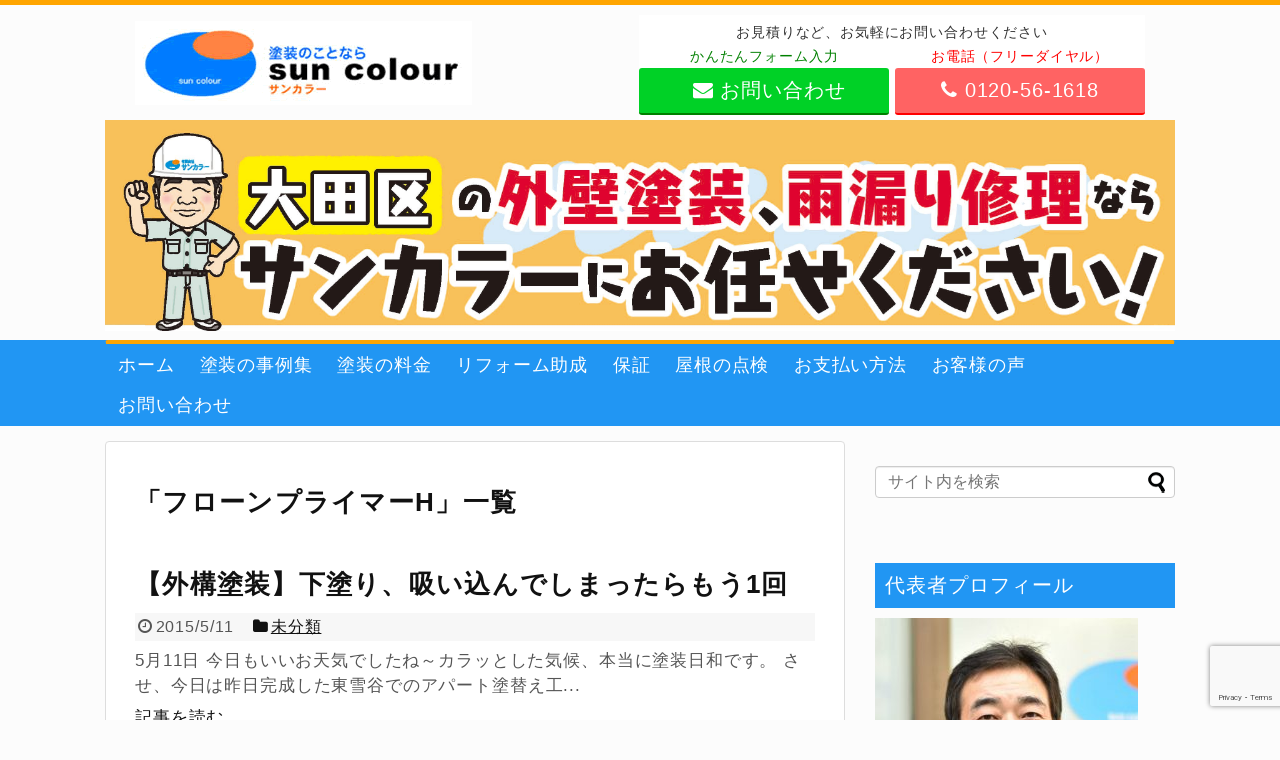

--- FILE ---
content_type: text/html; charset=UTF-8
request_url: https://suncolour.co.jp/tag/%E3%83%95%E3%83%AD%E3%83%BC%E3%83%B3%E3%83%97%E3%83%A9%E3%82%A4%E3%83%9E%E3%83%BCh/
body_size: 16486
content:
<!DOCTYPE html>
<html lang="ja">
<head>
<meta name="google-site-verification" content="K_SFPAthf0urrtHe141ZRc7ImN13eEatVDI9N-n0yK4" />
<meta charset="UTF-8">
  <meta name="viewport" content="width=device-width,initial-scale=1.0">
<link rel="alternate" type="application/rss+xml" title="大田区で外壁塗装・屋根塗装・ペンキ塗り替えならサンカラー｜品川区・世田谷区・目黒区 RSS Feed" href="https://suncolour.co.jp/feed/" />
<link rel="pingback" href="https://suncolour.co.jp/wp/xmlrpc.php" />
<meta name="robots" content="noindex,follow">
<meta name="description" content="「フローンプライマーH」の記事一覧です。" />
<meta name="keywords" content="フローンプライマーH" />
<!-- OGP -->
<meta property="og:type" content="website">
<meta property="og:description" content="「フローンプライマーH」の記事一覧です。">
<meta property="og:title" content="フローンプライマーH アーカイブ - 大田区で外壁塗装・屋根塗装・ペンキ塗り替えならサンカラー｜品川区・世田谷区・目黒区 | 大田区で外壁塗装・屋根塗装・ペンキ塗り替えならサンカラー｜品川区・世田谷区・目黒区">
<meta property="og:url" content="https://suncolour.co.jp/tag/%ef%bd%81%ef%bd%95%e3%82%b3%e3%83%bc%e3%83%88/">
<meta property="og:image" content="https://suncolour.co.jp/wp/wp-content/uploads/2018/08/logo.png">
<meta property="og:site_name" content="大田区で外壁塗装・屋根塗装・ペンキ塗り替えならサンカラー｜品川区・世田谷区・目黒区">
<meta property="og:locale" content="ja_JP">
<!-- /OGP -->
<!-- Twitter Card -->
<meta name="twitter:card" content="summary">
<meta name="twitter:description" content="「フローンプライマーH」の記事一覧です。">
<meta name="twitter:title" content="フローンプライマーH アーカイブ - 大田区で外壁塗装・屋根塗装・ペンキ塗り替えならサンカラー｜品川区・世田谷区・目黒区 | 大田区で外壁塗装・屋根塗装・ペンキ塗り替えならサンカラー｜品川区・世田谷区・目黒区">
<meta name="twitter:url" content="https://suncolour.co.jp/tag/%ef%bd%81%ef%bd%95%e3%82%b3%e3%83%bc%e3%83%88/">
<meta name="twitter:image" content="https://suncolour.co.jp/wp/wp-content/uploads/2018/08/logo.png">
<meta name="twitter:domain" content="suncolour.co.jp">
<!-- /Twitter Card -->

<meta name='robots' content='index, follow, max-image-preview:large, max-snippet:-1, max-video-preview:-1' />

	<!-- This site is optimized with the Yoast SEO plugin v19.13 - https://yoast.com/wordpress/plugins/seo/ -->
	<title>フローンプライマーH アーカイブ - 大田区で外壁塗装・屋根塗装・ペンキ塗り替えならサンカラー｜品川区・世田谷区・目黒区</title>
	<link rel="canonical" href="https://suncolour.co.jp/tag/フローンプライマーh/" />
	<meta property="og:locale" content="ja_JP" />
	<meta property="og:type" content="article" />
	<meta property="og:title" content="フローンプライマーH アーカイブ - 大田区で外壁塗装・屋根塗装・ペンキ塗り替えならサンカラー｜品川区・世田谷区・目黒区" />
	<meta property="og:url" content="https://suncolour.co.jp/tag/フローンプライマーh/" />
	<meta property="og:site_name" content="大田区で外壁塗装・屋根塗装・ペンキ塗り替えならサンカラー｜品川区・世田谷区・目黒区" />
	<meta name="twitter:card" content="summary_large_image" />
	<script type="application/ld+json" class="yoast-schema-graph">{"@context":"https://schema.org","@graph":[{"@type":"CollectionPage","@id":"https://suncolour.co.jp/tag/%e3%83%95%e3%83%ad%e3%83%bc%e3%83%b3%e3%83%97%e3%83%a9%e3%82%a4%e3%83%9e%e3%83%bch/","url":"https://suncolour.co.jp/tag/%e3%83%95%e3%83%ad%e3%83%bc%e3%83%b3%e3%83%97%e3%83%a9%e3%82%a4%e3%83%9e%e3%83%bch/","name":"フローンプライマーH アーカイブ - 大田区で外壁塗装・屋根塗装・ペンキ塗り替えならサンカラー｜品川区・世田谷区・目黒区","isPartOf":{"@id":"https://suncolour.co.jp/#website"},"breadcrumb":{"@id":"https://suncolour.co.jp/tag/%e3%83%95%e3%83%ad%e3%83%bc%e3%83%b3%e3%83%97%e3%83%a9%e3%82%a4%e3%83%9e%e3%83%bch/#breadcrumb"},"inLanguage":"ja"},{"@type":"BreadcrumbList","@id":"https://suncolour.co.jp/tag/%e3%83%95%e3%83%ad%e3%83%bc%e3%83%b3%e3%83%97%e3%83%a9%e3%82%a4%e3%83%9e%e3%83%bch/#breadcrumb","itemListElement":[{"@type":"ListItem","position":1,"name":"ホーム","item":"https://suncolour.co.jp/"},{"@type":"ListItem","position":2,"name":"フローンプライマーH"}]},{"@type":"WebSite","@id":"https://suncolour.co.jp/#website","url":"https://suncolour.co.jp/","name":"大田区で外壁塗装・屋根塗装・ペンキ塗り替えならサンカラー｜品川区・世田谷区・目黒区","description":"","potentialAction":[{"@type":"SearchAction","target":{"@type":"EntryPoint","urlTemplate":"https://suncolour.co.jp/?s={search_term_string}"},"query-input":"required name=search_term_string"}],"inLanguage":"ja"}]}</script>
	<!-- / Yoast SEO plugin. -->


<link rel='dns-prefetch' href='//www.google.com' />
<link rel='dns-prefetch' href='//s.w.org' />
<link rel="alternate" type="application/rss+xml" title="大田区で外壁塗装・屋根塗装・ペンキ塗り替えならサンカラー｜品川区・世田谷区・目黒区 &raquo; フィード" href="https://suncolour.co.jp/feed/" />
<link rel="alternate" type="application/rss+xml" title="大田区で外壁塗装・屋根塗装・ペンキ塗り替えならサンカラー｜品川区・世田谷区・目黒区 &raquo; コメントフィード" href="https://suncolour.co.jp/comments/feed/" />
<link rel="alternate" type="application/rss+xml" title="大田区で外壁塗装・屋根塗装・ペンキ塗り替えならサンカラー｜品川区・世田谷区・目黒区 &raquo; フローンプライマーH タグのフィード" href="https://suncolour.co.jp/tag/%e3%83%95%e3%83%ad%e3%83%bc%e3%83%b3%e3%83%97%e3%83%a9%e3%82%a4%e3%83%9e%e3%83%bch/feed/" />
<script type="text/javascript">
window._wpemojiSettings = {"baseUrl":"https:\/\/s.w.org\/images\/core\/emoji\/13.1.0\/72x72\/","ext":".png","svgUrl":"https:\/\/s.w.org\/images\/core\/emoji\/13.1.0\/svg\/","svgExt":".svg","source":{"concatemoji":"https:\/\/suncolour.co.jp\/wp\/wp-includes\/js\/wp-emoji-release.min.js"}};
/*! This file is auto-generated */
!function(e,a,t){var n,r,o,i=a.createElement("canvas"),p=i.getContext&&i.getContext("2d");function s(e,t){var a=String.fromCharCode;p.clearRect(0,0,i.width,i.height),p.fillText(a.apply(this,e),0,0);e=i.toDataURL();return p.clearRect(0,0,i.width,i.height),p.fillText(a.apply(this,t),0,0),e===i.toDataURL()}function c(e){var t=a.createElement("script");t.src=e,t.defer=t.type="text/javascript",a.getElementsByTagName("head")[0].appendChild(t)}for(o=Array("flag","emoji"),t.supports={everything:!0,everythingExceptFlag:!0},r=0;r<o.length;r++)t.supports[o[r]]=function(e){if(!p||!p.fillText)return!1;switch(p.textBaseline="top",p.font="600 32px Arial",e){case"flag":return s([127987,65039,8205,9895,65039],[127987,65039,8203,9895,65039])?!1:!s([55356,56826,55356,56819],[55356,56826,8203,55356,56819])&&!s([55356,57332,56128,56423,56128,56418,56128,56421,56128,56430,56128,56423,56128,56447],[55356,57332,8203,56128,56423,8203,56128,56418,8203,56128,56421,8203,56128,56430,8203,56128,56423,8203,56128,56447]);case"emoji":return!s([10084,65039,8205,55357,56613],[10084,65039,8203,55357,56613])}return!1}(o[r]),t.supports.everything=t.supports.everything&&t.supports[o[r]],"flag"!==o[r]&&(t.supports.everythingExceptFlag=t.supports.everythingExceptFlag&&t.supports[o[r]]);t.supports.everythingExceptFlag=t.supports.everythingExceptFlag&&!t.supports.flag,t.DOMReady=!1,t.readyCallback=function(){t.DOMReady=!0},t.supports.everything||(n=function(){t.readyCallback()},a.addEventListener?(a.addEventListener("DOMContentLoaded",n,!1),e.addEventListener("load",n,!1)):(e.attachEvent("onload",n),a.attachEvent("onreadystatechange",function(){"complete"===a.readyState&&t.readyCallback()})),(n=t.source||{}).concatemoji?c(n.concatemoji):n.wpemoji&&n.twemoji&&(c(n.twemoji),c(n.wpemoji)))}(window,document,window._wpemojiSettings);
</script>
<style>@media screen and (max-width: 650px) {body {padding-bottom:60px;}}</style><style type="text/css">
img.wp-smiley,
img.emoji {
	display: inline !important;
	border: none !important;
	box-shadow: none !important;
	height: 1em !important;
	width: 1em !important;
	margin: 0 0.07em !important;
	vertical-align: -0.1em !important;
	background: none !important;
	padding: 0 !important;
}
</style>
	<link rel='stylesheet' id='simplicity-style-css'  href='https://suncolour.co.jp/wp/wp-content/themes/simplicity2/style.css' type='text/css' media='all' />
<link rel='stylesheet' id='responsive-style-css'  href='https://suncolour.co.jp/wp/wp-content/themes/simplicity2/css/responsive-pc.css' type='text/css' media='all' />
<link rel='stylesheet' id='font-awesome-style-css'  href='https://suncolour.co.jp/wp/wp-content/themes/simplicity2/webfonts/css/font-awesome.min.css' type='text/css' media='all' />
<link rel='stylesheet' id='icomoon-style-css'  href='https://suncolour.co.jp/wp/wp-content/themes/simplicity2/webfonts/icomoon/style.css' type='text/css' media='all' />
<link rel='stylesheet' id='responsive-mode-style-css'  href='https://suncolour.co.jp/wp/wp-content/themes/simplicity2/responsive.css' type='text/css' media='all' />
<link rel='stylesheet' id='narrow-style-css'  href='https://suncolour.co.jp/wp/wp-content/themes/simplicity2/css/narrow.css' type='text/css' media='all' />
<link rel='stylesheet' id='media-style-css'  href='https://suncolour.co.jp/wp/wp-content/themes/simplicity2/css/media.css' type='text/css' media='all' />
<link rel='stylesheet' id='extension-style-css'  href='https://suncolour.co.jp/wp/wp-content/themes/simplicity2/css/extension.css' type='text/css' media='all' />
<style id='extension-style-inline-css' type='text/css'>
a{color:#2196f3}a:hover:not(.balloon-btn-link):not(.btn-icon-link):not(.arrow-box-link),.widget_new_entries a:hover,.widget_new_popular a:hover,.widget_popular_ranking a:hover,.wpp-list a:hover,.entry-read a:hover,.entry .post-meta a:hover,.related-entry-read a:hover,.entry a:hover,.related-entry-title a:hover,.navigation a:hover,#footer a:hover,.article-list .entry-title a:hover{color:#64b5f6}#navi ul,#navi ul.sub-menu,#navi ul.children{background-color:#2196f3;border-color:#2196f3}#navi{background-color:#2196f3}@media screen and (max-width:1110px){#navi{background-color:transparent}}#navi ul li a{color:#fff}#navi ul li a:hover{background-color:#64b5f6}#mobile-menu a{color:#000}#footer{background-color:transparent;color:#000}#footer-widget{color:#000}#footer a{color:#2196f3}#footer h3{color:#333}#copyright a{color:#111} figure.entry-thumb,.new-entry-thumb,.popular-entry-thumb,.related-entry-thumb{display:none}.widget_new_popular .wpp-thumbnail,.widget_popular_ranking .wpp-thumbnail{display:none}.related-entry-thumbnail .related-entry-thumb{display:block}.entry-card-content,.related-entry-content{margin-left:0}.widget_new_popular ul li::before{display:none}.new-entry,#sidebar ul.wpp-list{padding-left:1em}.new-entry a,#sidebar ul.wpp-list a{color:#2196f3;text-decoration:underline}#header .alignleft{margin-right:30px;max-width:none}@media screen and (max-width:639px){.article br{display:block}}
</style>
<link rel='stylesheet' id='child-style-css'  href='https://suncolour.co.jp/wp/wp-content/themes/simplicity2-child/style.css' type='text/css' media='all' />
<link rel='stylesheet' id='child-responsive-mode-style-css'  href='https://suncolour.co.jp/wp/wp-content/themes/simplicity2-child/responsive.css' type='text/css' media='all' />
<link rel='stylesheet' id='print-style-css'  href='https://suncolour.co.jp/wp/wp-content/themes/simplicity2/css/print.css' type='text/css' media='print' />
<link rel='stylesheet' id='wp-block-library-css'  href='https://suncolour.co.jp/wp/wp-includes/css/dist/block-library/style.min.css' type='text/css' media='all' />
<style id='global-styles-inline-css' type='text/css'>
body{--wp--preset--color--black: #000000;--wp--preset--color--cyan-bluish-gray: #abb8c3;--wp--preset--color--white: #ffffff;--wp--preset--color--pale-pink: #f78da7;--wp--preset--color--vivid-red: #cf2e2e;--wp--preset--color--luminous-vivid-orange: #ff6900;--wp--preset--color--luminous-vivid-amber: #fcb900;--wp--preset--color--light-green-cyan: #7bdcb5;--wp--preset--color--vivid-green-cyan: #00d084;--wp--preset--color--pale-cyan-blue: #8ed1fc;--wp--preset--color--vivid-cyan-blue: #0693e3;--wp--preset--color--vivid-purple: #9b51e0;--wp--preset--gradient--vivid-cyan-blue-to-vivid-purple: linear-gradient(135deg,rgba(6,147,227,1) 0%,rgb(155,81,224) 100%);--wp--preset--gradient--light-green-cyan-to-vivid-green-cyan: linear-gradient(135deg,rgb(122,220,180) 0%,rgb(0,208,130) 100%);--wp--preset--gradient--luminous-vivid-amber-to-luminous-vivid-orange: linear-gradient(135deg,rgba(252,185,0,1) 0%,rgba(255,105,0,1) 100%);--wp--preset--gradient--luminous-vivid-orange-to-vivid-red: linear-gradient(135deg,rgba(255,105,0,1) 0%,rgb(207,46,46) 100%);--wp--preset--gradient--very-light-gray-to-cyan-bluish-gray: linear-gradient(135deg,rgb(238,238,238) 0%,rgb(169,184,195) 100%);--wp--preset--gradient--cool-to-warm-spectrum: linear-gradient(135deg,rgb(74,234,220) 0%,rgb(151,120,209) 20%,rgb(207,42,186) 40%,rgb(238,44,130) 60%,rgb(251,105,98) 80%,rgb(254,248,76) 100%);--wp--preset--gradient--blush-light-purple: linear-gradient(135deg,rgb(255,206,236) 0%,rgb(152,150,240) 100%);--wp--preset--gradient--blush-bordeaux: linear-gradient(135deg,rgb(254,205,165) 0%,rgb(254,45,45) 50%,rgb(107,0,62) 100%);--wp--preset--gradient--luminous-dusk: linear-gradient(135deg,rgb(255,203,112) 0%,rgb(199,81,192) 50%,rgb(65,88,208) 100%);--wp--preset--gradient--pale-ocean: linear-gradient(135deg,rgb(255,245,203) 0%,rgb(182,227,212) 50%,rgb(51,167,181) 100%);--wp--preset--gradient--electric-grass: linear-gradient(135deg,rgb(202,248,128) 0%,rgb(113,206,126) 100%);--wp--preset--gradient--midnight: linear-gradient(135deg,rgb(2,3,129) 0%,rgb(40,116,252) 100%);--wp--preset--duotone--dark-grayscale: url('#wp-duotone-dark-grayscale');--wp--preset--duotone--grayscale: url('#wp-duotone-grayscale');--wp--preset--duotone--purple-yellow: url('#wp-duotone-purple-yellow');--wp--preset--duotone--blue-red: url('#wp-duotone-blue-red');--wp--preset--duotone--midnight: url('#wp-duotone-midnight');--wp--preset--duotone--magenta-yellow: url('#wp-duotone-magenta-yellow');--wp--preset--duotone--purple-green: url('#wp-duotone-purple-green');--wp--preset--duotone--blue-orange: url('#wp-duotone-blue-orange');--wp--preset--font-size--small: 13px;--wp--preset--font-size--medium: 20px;--wp--preset--font-size--large: 36px;--wp--preset--font-size--x-large: 42px;}.has-black-color{color: var(--wp--preset--color--black) !important;}.has-cyan-bluish-gray-color{color: var(--wp--preset--color--cyan-bluish-gray) !important;}.has-white-color{color: var(--wp--preset--color--white) !important;}.has-pale-pink-color{color: var(--wp--preset--color--pale-pink) !important;}.has-vivid-red-color{color: var(--wp--preset--color--vivid-red) !important;}.has-luminous-vivid-orange-color{color: var(--wp--preset--color--luminous-vivid-orange) !important;}.has-luminous-vivid-amber-color{color: var(--wp--preset--color--luminous-vivid-amber) !important;}.has-light-green-cyan-color{color: var(--wp--preset--color--light-green-cyan) !important;}.has-vivid-green-cyan-color{color: var(--wp--preset--color--vivid-green-cyan) !important;}.has-pale-cyan-blue-color{color: var(--wp--preset--color--pale-cyan-blue) !important;}.has-vivid-cyan-blue-color{color: var(--wp--preset--color--vivid-cyan-blue) !important;}.has-vivid-purple-color{color: var(--wp--preset--color--vivid-purple) !important;}.has-black-background-color{background-color: var(--wp--preset--color--black) !important;}.has-cyan-bluish-gray-background-color{background-color: var(--wp--preset--color--cyan-bluish-gray) !important;}.has-white-background-color{background-color: var(--wp--preset--color--white) !important;}.has-pale-pink-background-color{background-color: var(--wp--preset--color--pale-pink) !important;}.has-vivid-red-background-color{background-color: var(--wp--preset--color--vivid-red) !important;}.has-luminous-vivid-orange-background-color{background-color: var(--wp--preset--color--luminous-vivid-orange) !important;}.has-luminous-vivid-amber-background-color{background-color: var(--wp--preset--color--luminous-vivid-amber) !important;}.has-light-green-cyan-background-color{background-color: var(--wp--preset--color--light-green-cyan) !important;}.has-vivid-green-cyan-background-color{background-color: var(--wp--preset--color--vivid-green-cyan) !important;}.has-pale-cyan-blue-background-color{background-color: var(--wp--preset--color--pale-cyan-blue) !important;}.has-vivid-cyan-blue-background-color{background-color: var(--wp--preset--color--vivid-cyan-blue) !important;}.has-vivid-purple-background-color{background-color: var(--wp--preset--color--vivid-purple) !important;}.has-black-border-color{border-color: var(--wp--preset--color--black) !important;}.has-cyan-bluish-gray-border-color{border-color: var(--wp--preset--color--cyan-bluish-gray) !important;}.has-white-border-color{border-color: var(--wp--preset--color--white) !important;}.has-pale-pink-border-color{border-color: var(--wp--preset--color--pale-pink) !important;}.has-vivid-red-border-color{border-color: var(--wp--preset--color--vivid-red) !important;}.has-luminous-vivid-orange-border-color{border-color: var(--wp--preset--color--luminous-vivid-orange) !important;}.has-luminous-vivid-amber-border-color{border-color: var(--wp--preset--color--luminous-vivid-amber) !important;}.has-light-green-cyan-border-color{border-color: var(--wp--preset--color--light-green-cyan) !important;}.has-vivid-green-cyan-border-color{border-color: var(--wp--preset--color--vivid-green-cyan) !important;}.has-pale-cyan-blue-border-color{border-color: var(--wp--preset--color--pale-cyan-blue) !important;}.has-vivid-cyan-blue-border-color{border-color: var(--wp--preset--color--vivid-cyan-blue) !important;}.has-vivid-purple-border-color{border-color: var(--wp--preset--color--vivid-purple) !important;}.has-vivid-cyan-blue-to-vivid-purple-gradient-background{background: var(--wp--preset--gradient--vivid-cyan-blue-to-vivid-purple) !important;}.has-light-green-cyan-to-vivid-green-cyan-gradient-background{background: var(--wp--preset--gradient--light-green-cyan-to-vivid-green-cyan) !important;}.has-luminous-vivid-amber-to-luminous-vivid-orange-gradient-background{background: var(--wp--preset--gradient--luminous-vivid-amber-to-luminous-vivid-orange) !important;}.has-luminous-vivid-orange-to-vivid-red-gradient-background{background: var(--wp--preset--gradient--luminous-vivid-orange-to-vivid-red) !important;}.has-very-light-gray-to-cyan-bluish-gray-gradient-background{background: var(--wp--preset--gradient--very-light-gray-to-cyan-bluish-gray) !important;}.has-cool-to-warm-spectrum-gradient-background{background: var(--wp--preset--gradient--cool-to-warm-spectrum) !important;}.has-blush-light-purple-gradient-background{background: var(--wp--preset--gradient--blush-light-purple) !important;}.has-blush-bordeaux-gradient-background{background: var(--wp--preset--gradient--blush-bordeaux) !important;}.has-luminous-dusk-gradient-background{background: var(--wp--preset--gradient--luminous-dusk) !important;}.has-pale-ocean-gradient-background{background: var(--wp--preset--gradient--pale-ocean) !important;}.has-electric-grass-gradient-background{background: var(--wp--preset--gradient--electric-grass) !important;}.has-midnight-gradient-background{background: var(--wp--preset--gradient--midnight) !important;}.has-small-font-size{font-size: var(--wp--preset--font-size--small) !important;}.has-medium-font-size{font-size: var(--wp--preset--font-size--medium) !important;}.has-large-font-size{font-size: var(--wp--preset--font-size--large) !important;}.has-x-large-font-size{font-size: var(--wp--preset--font-size--x-large) !important;}
</style>
<link rel='stylesheet' id='contact-form-7-css'  href='https://suncolour.co.jp/wp/wp-content/plugins/contact-form-7/includes/css/styles.css' type='text/css' media='all' />
<link rel='stylesheet' id='toc-screen-css'  href='https://suncolour.co.jp/wp/wp-content/plugins/table-of-contents-plus/screen.min.css' type='text/css' media='all' />
<link rel='stylesheet' id='call-now-button-modern-style-css'  href='https://suncolour.co.jp/wp/wp-content/plugins/call-now-button/resources/style/modern.css' type='text/css' media='all' />
<script type='text/javascript' src='https://suncolour.co.jp/wp/wp-includes/js/jquery/jquery.min.js' id='jquery-core-js'></script>
<script type='text/javascript' src='https://suncolour.co.jp/wp/wp-includes/js/jquery/jquery-migrate.min.js' id='jquery-migrate-js'></script>
<!-- Google tag (gtag.js) -->
<script async src="https://www.googletagmanager.com/gtag/js?id=G-G1H7TKB2G7"></script>
<script>
  window.dataLayer = window.dataLayer || [];
  function gtag(){dataLayer.push(arguments);}
  gtag('js', new Date());

  gtag('config', 'G-G1H7TKB2G7');
</script><link rel="shortcut icon" type="image/x-icon" href="https://suncolour.co.jp/wp/wp-content/uploads/2018/12/suncolour-favi-2.jpg" />
<style type="text/css">.broken_link, a.broken_link {
	text-decoration: line-through;
}</style><style type="text/css" id="custom-background-css">
body.custom-background { background-color: #fcfcfc; }
</style>
	<style type="text/css">
.no-js .native-lazyload-js-fallback {
	display: none;
}
</style>
		<!-- Google Analytics -->
<script>
  (function(i,s,o,g,r,a,m){i['GoogleAnalyticsObject']=r;i[r]=i[r]||function(){
  (i[r].q=i[r].q||[]).push(arguments)},i[r].l=1*new Date();a=s.createElement(o),
  m=s.getElementsByTagName(o)[0];a.async=1;a.src=g;m.parentNode.insertBefore(a,m)
  })(window,document,'script','//www.google-analytics.com/analytics.js','ga');

  ga('create', 'UA-43557867-1', 'auto');
    ga('require', 'displayfeatures');
    ga('send', 'pageview');
</script>
<!-- /Google Analytics -->
		<style type="text/css" id="wp-custom-css">
			/* 全体 */
body {
	color: #333333 !important;
	letter-spacing: 0.05em !important;
	line-height: 1.75 !important;
	font-size: 17px  !important;
}

h1,h2,h3,h4,h5,h6{
	color: #111111;
	letter-spacing: 0.05em !important;
	line-height: 1.75 !important;
}


/*CTA */
.cta{
	/*このクラスは投稿・固定ページのみ*/
	padding-top: 10px;
	border: dashed 2px orange;
	border-radius: 5px;
}
.cta-title{
	text-align: center;
	font-size: 18px;
}

/*フッター固定CTA*/
@media screen and (max-width: 650px)
	{#callnowbutton{
		height: 40px;
		}}

.hf-cta{
	text-align: center;
	background-color: #ffffff;
	padding: 5px 0;
	margin: 10px 0;
}
.hf-cta p{
	font-size: 14px !important;
	margin: 0;
}

.hf-mail{
	display: inline-block;
}
.hf-mail p{
	color: green;
	margin: 0;
}
.hf-mail-btn{
	width: 250px;
	display: inline-block;
	background-color: #00d126;
	border-radius: 3px;
	border-bottom:solid 2px green;
}
.hf-mail-btn a{
	display: block;
	width: 100%;
	font-size: 20px;
	padding: 5px;
	color: #ffffff;
	text-decoration: none;
}
.hf-mail-btn a:hover{
	color: #ffffff !important;
	opacity: 0.7;
}
.fa-envelope{
	color: #ffffff;
}

.hf-tel{
	display: inline-block;
}
.hf-tel p{
	color: red;
	margin: 0;
}
.hf-tel-btn{
	width: 250px;
	background-color:#ff6363;
	border-radius: 3px;
	border-bottom:solid 2px red;
}
.hf-tel a{
	display: block;
	font-size: 20px;
	color: #ffffff;
	padding: 5px;
	text-decoration: none;
}
.hf-tel-btn a:hover{
	color: #ffffff !important;
	opacity: 0.7;
}
.fa-phone{
	color: #ffffff;
}


/*　ヘッダー　*/
@media (max-width: 767px) { 
	.site-title-img{
		max-height: 40px !important;
	}
}
body{
	border-top: solid 5px orange;
}


/*　ナビ・メニュー　*/
#navi ul{
	border-top: 4px solid orange;
}

#menu-header .menu-item a{
	padding: 8px;
}

#navi ul li a{
	 font-size: 1.1rem;
}

#navi ul li a:hover{
}

#navi ul,#navi{
}


/*サイドバー*/
.sidebar_widget_title{
	color: #ffffff;
	background-color: #2196F3;
	font-weight: normal;
	padding: 5px 10px;
}


/* 記事、メインコンテンツ */
.article h1{
}
.article h2{
	background-color: #fff4e5
;
	border-left:solid 5px orange;
}
.article h3{
}
.article h4{
	padding-left: 5px;

	border-bottom:solid 1px orange;
}

/* お問い合わせフォームContactForm7 */
/* 必須マーク */
.must{
	color: #fff;
	margin-right: 10px;
	padding: 3px 5px;
	background: #F92931;
	border-radius: 10px;
}

/* 任意マーク */
.free {
	color: #fff;
	margin-right: 10px;
	padding: 6px 10px;
	background: #424242;
	border-radius: 20px;
}

/* 項目名を太字にする */
form p {
	font-weight: 600;
}

/* 入力項目を見やすくする */
input.wpcf7-form-control.wpcf7-text,
textarea.wpcf7-form-control.wpcf7-textarea {
	width: 100%;
	padding: 8px 15px;
	margin-right: 10px;
	margin-top: 10px;
	border: 1px solid #d0d5d8;
	border-radius: 3px;
}
textarea.wpcf7-form-control.wpcf7-textarea {
	height: 200px;
}

/* 必須項目の入力欄を黄色にする */
input.wpcf7-form-control.wpcf7-text.wpcf7-validates-as-required {
	background: rgba(255, 255, 142, 0.46);
}

/* 送信ボタンを見やすくする */
input.wpcf7-submit {
	width: 100%;
	height: 80px;
	background: #27c038;
	color: #fff;
	font-size: 20px;
	font-weight: 600;
}

.button:hover, button:hover, input[type="submit"]:hover, input[type="reset"]:hover, input[type="button"]:hover {
    background: #4fdd5f;
}

/* エラーメッセージを見やすくする */
span.wpcf7-not-valid-tip,
.wpcf7-response-output.wpcf7-validation-errors {
	color: red;
	font-weight: 600;
}


/*目次デザインの変更設定*/
/* TOC 目次 */
#toc_container{
 margin-top:25px; /* 目次の上のスペースの幅*/
 margin-bottom:35px; /* 目次の下のスペースの幅*/
 font-size: 16px; /*目次内の文字の大きさ*/
 padding-right: 20px; /*右端から20pxはなす */
 padding-left: 20px; /*左端から20pxはなす */
 background-color: #fafafa; /*目次ボックスの背景色*/
 border: 8px solid #f1f1f1; /*ボックスの外枠の設定*/
}

#toc_container .toc_title{
 font-size: 18px; /*目次タイトルの文字の大きさ*/
 color: #4A4A4A; /*目次タイトルの文字の色*/
 text-align: center;  /*目次タイトルを中央に配置*/
}

/*目次タイトルの前のファイルみたいな記号を入れる設定*/
#toc_container .toc_title:before{
 content: "\f0f6";
 font-family: FontAwesome;
 padding-right: 6px;
 color: #8A8A8A;
}

#toc_container .toc_toggle a{
 color: #7A7A7A; /*目次タイトルの横の閉じるマークの色*/
}


#toc_container ul li{
 line-height: 1.25em; /*項目の高さ*/
 margin-bottom: 0.7em; /*項目間の幅*/
 margin-left:16px; /*目次の各項目の始まりを左端から離す*/
}


#toc_container ul li a{
 font-weight: bold; /*目次項目の文字を太字に*/
 color: #3f92ff; /*目次項目の文字の色*/
}

#toc_container ul ul{
 margin-top: 0.5em; /*2レベル目の項目の上スペース幅の設定*/
}

#toc_container ul ul li{
 line-height: 1.25em; /*2レベル目の項目の高さ*/
 margin-bottom: 0.5em; /*2レベル目の項目の下の幅*/
}

#toc_container ul ul li:before{
 content: "\f0da"; /*三角マークを入れる*/
 font-family: FontAwesome;
 padding-right: 6px;
 margin-left:0px;
 color: #CCC;
 margin-left:-30px; /*2レベル目を左からどこに配置するのか*/
}

#toc_container ul ul li a{
 color: #3D3D3D; /*2レベル目の項目の文字色*/
 font-weight: normal; /*2レベル目の項目の文字は太字にしない*/
 padding-right:6px; /*2レベル目の項目を右端から離す*/
}



/* Feed Them Social (YouTube embed) */
.fts-powered-by-text{
	display: none!important;
	font-size: 10px;
	color: #333;
}		</style>
		</head>
  <body data-rsssl=1 class="archive tag tag-h tag-385 custom-background" itemscope itemtype="http://schema.org/WebPage">
    <div id="container">

      <!-- header -->
      <header itemscope itemtype="http://schema.org/WPHeader">
        <div id="header" class="clearfix">
          <div id="header-in">

                        <div id="h-top">
              <!-- モバイルメニュー表示用のボタン -->
<div id="mobile-menu">
  <a id="mobile-menu-toggle" href="#"><span class="fa fa-bars fa-2x"></span></a>
</div>

              <div class="alignleft top-title-catchphrase">
                <!-- サイトのタイトル -->
<p id="site-title" itemscope itemtype="http://schema.org/Organization">
  <a href="https://suncolour.co.jp/"><img src="https://suncolour.co.jp/wp/wp-content/uploads/2018/08/logo.png" alt="大田区で外壁塗装・屋根塗装・ペンキ塗り替えならサンカラー｜品川区・世田谷区・目黒区" class="site-title-img" /></a></p>
<!-- サイトの概要 -->
<p id="site-description">
  </p>
              </div>

              <div class="alignright top-sns-follows">
                              </div>
				
				              <div class="alignright">

				<!-- CTAここから --><!-- カスタマイズ --><div class="hf-cta">
						<p>お見積りなど、お気軽にお問い合わせください</p>
						<div class="hf-mail">
							<div class="hf-mail-p">
								<p>かんたんフォーム入力</p>
							</div>
							<div class="hf-mail-btn">
								<a href="/お問い合わせ/">
									<i class="fa fa-envelope"></i>
									<span>お問い合わせ</span>
								</a>
							</div>
						</div>

						<div class="hf-tel">
							<div class="hf-tel-p">
								<p>お電話（フリーダイヤル）</p>
							</div>
							<div class="hf-tel-btn">
								<a href="tel:0120561618">
									<i class="fa fa-phone"></i>
									<span>0120-56-1618</span>
								</a>
							</div>
						</div>
					</div>
					<!-- CTAここまで -->
				</div>
				
				
				<!-- ヘッダー画像ここから　--><!-- カスタマイズ -->
				<div>
					<img src="https://suncolour.co.jp/wp/wp-content/uploads/2019/02/header.jpg" width="100%" alt="大田区の外壁塗装、雨漏り修理のサンカラー">
				</div>
<!-- ヘッダー画像ここまで　-->
				

            </div><!-- /#h-top -->
          </div><!-- /#header-in -->
        </div><!-- /#header -->
      </header>

      <!-- Navigation -->
<nav itemscope itemtype="http://schema.org/SiteNavigationElement">
  <div id="navi">
      	<div id="navi-in">
      <div class="menu-%e3%83%98%e3%83%83%e3%83%80%e3%83%bc-container"><ul id="menu-%e3%83%98%e3%83%83%e3%83%80%e3%83%bc" class="menu"><li id="menu-item-8122" class="menu-item menu-item-type-custom menu-item-object-custom menu-item-home menu-item-8122"><a href="https://suncolour.co.jp">ホーム</a></li>
<li id="menu-item-8125" class="menu-item menu-item-type-custom menu-item-object-custom menu-item-8125"><a href="https://suncolour.co.jp/%e5%a4%96%e5%a3%81%e5%a1%97%e8%a3%85%e3%81%ae%e6%96%bd%e5%b7%a5%e4%be%8b/">塗装の事例集</a></li>
<li id="menu-item-8126" class="menu-item menu-item-type-custom menu-item-object-custom menu-item-8126"><a href="https://suncolour.co.jp/%e5%a4%96%e5%a3%81%e5%a1%97%e8%a3%85%e3%81%ae%e6%96%99%e9%87%91/">塗装の料金</a></li>
<li id="menu-item-9122" class="menu-item menu-item-type-post_type menu-item-object-page menu-item-9122"><a href="https://suncolour.co.jp/%e5%a4%a7%e7%94%b0%e5%8c%ba%e4%bd%8f%e5%ae%85%e3%83%aa%e3%83%95%e3%82%a9%e3%83%bc%e3%83%a0%e5%8a%a9%e6%88%90%e4%ba%8b%e6%a5%ad%e3%81%ab%e3%81%a4%e3%81%84%e3%81%a6/">リフォーム助成</a></li>
<li id="menu-item-9340" class="menu-item menu-item-type-post_type menu-item-object-page menu-item-9340"><a href="https://suncolour.co.jp/%e4%bf%9d%e8%a8%bc/">保証</a></li>
<li id="menu-item-10090" class="menu-item menu-item-type-post_type menu-item-object-page menu-item-10090"><a href="https://suncolour.co.jp/%e5%b1%8b%e6%a0%b9%e3%81%ae%e7%82%b9%e6%a4%9c/">屋根の点検</a></li>
<li id="menu-item-9345" class="menu-item menu-item-type-post_type menu-item-object-page menu-item-9345"><a href="https://suncolour.co.jp/9342-2/">お支払い方法</a></li>
<li id="menu-item-8127" class="menu-item menu-item-type-custom menu-item-object-custom menu-item-8127"><a href="https://suncolour.co.jp/category/%E3%81%8A%E5%AE%A2%E6%A7%98%E3%81%AE%E5%A3%B0/">お客様の声</a></li>
<li id="menu-item-8128" class="menu-item menu-item-type-post_type menu-item-object-page menu-item-8128"><a href="https://suncolour.co.jp/%e3%81%8a%e5%95%8f%e3%81%84%e5%90%88%e3%82%8f%e3%81%9b/">お問い合わせ</a></li>
</ul></div>    </div><!-- /#navi-in -->
  </div><!-- /#navi -->
</nav>
<!-- /Navigation -->
      <!-- 本体部分 -->
      <div id="body">
        <div id="body-in" class="cf">

          
          <!-- main -->
          <main itemscope itemprop="mainContentOfPage">
            <div id="main" itemscope itemtype="http://schema.org/Blog">

  <h1 id="archive-title"><span class="archive-title-pb">「</span><span class="archive-title-text">フローンプライマーH</span><span class="archive-title-pa">」</span><span class="archive-title-list-text">一覧</span></h1>






<div id="list">
<!-- 記事一覧 -->
<a class="hover-card" href="https://suncolour.co.jp/2015/05/11/%e3%80%90%e5%a4%96%e6%a7%8b%e5%a1%97%e8%a3%85%e3%80%91%e4%b8%8b%e5%a1%97%e3%82%8a%e3%80%81%e5%90%b8%e3%81%84%e8%be%bc%e3%82%93%e3%81%a7%e3%81%97%e3%81%be%e3%81%a3%e3%81%9f%e3%82%89%e3%82%82%e3%81%861/"><article id="post-5637" class="entry cf entry-card post-5637 post type-post status-publish format-standard category-1 tag-363 tag-386 tag-h tag-384">
  <figure class="entry-thumb">
                  <img src="https://suncolour.co.jp/wp/wp-content/themes/simplicity2/images/no-image.png" alt="NO IMAGE" class="entry-thumnail no-image list-no-image" />
            </figure><!-- /.entry-thumb -->

  <div class="entry-card-content">
  <header>
    <h2>【外構塗装】下塗り、吸い込んでしまったらもう1回</h2>
    <p class="post-meta">
            <span class="post-date"><span class="fa fa-clock-o fa-fw"></span><span class="published">2015/5/11</span></span>
      
      <span class="category"><span class="fa fa-folder fa-fw"></span>未分類</span>

      
      
    </p><!-- /.post-meta -->
      </header>
  <p class="entry-snippet">5月11日

今日もいいお天気でしたね～カラッとした気候、本当に塗装日和です。

させ、今日は昨日完成した東雪谷でのアパート塗替え工...</p>

    <footer>
    <p class="entry-read">記事を読む</p>
  </footer>
  
</div><!-- /.entry-card-content -->
</article></a>  <div class="clear"></div>
</div><!-- /#list -->

  <!-- 文章下広告 -->
                  


            </div><!-- /#main -->
          </main>
        <!-- sidebar -->
<div id="sidebar" role="complementary">
    
  <div id="sidebar-widget">
  <!-- ウイジェット -->
  <aside id="search-2" class="widget widget_search"><form method="get" id="searchform" action="https://suncolour.co.jp/">
	<input type="text" placeholder="サイト内を検索" name="s" id="s">
	<input type="submit" id="searchsubmit" value="">
</form></aside><aside id="text-3" class="widget widget_text"><h3 class="widget_title sidebar_widget_title">代表者プロフィール</h3>			<div class="textwidget"><div><a href="https://suncolour.co.jp/wp/wp-content/uploads/2018/08/y-kurakata.jpg"><img class="alignnone size-medium wp-image-8172 native-lazyload-js-fallback" src="https://suncolour.co.jp/wp/wp-content/plugins/native-lazyload/assets/images/placeholder.svg" alt width="263" height="300" loading="lazy" data-src="https://suncolour.co.jp/wp/wp-content/uploads/2018/08/y-kurakata-263x300.jpg"/><noscript><img loading="lazy" class="alignnone size-medium wp-image-8172" src="https://suncolour.co.jp/wp/wp-content/uploads/2018/08/y-kurakata-263x300.jpg" alt="" width="263" height="300" srcset="https://suncolour.co.jp/wp/wp-content/uploads/2018/08/y-kurakata-263x300.jpg 263w, https://suncolour.co.jp/wp/wp-content/uploads/2018/08/y-kurakata-768x878.jpg 768w, https://suncolour.co.jp/wp/wp-content/uploads/2018/08/y-kurakata-320x366.jpg 320w, https://suncolour.co.jp/wp/wp-content/uploads/2018/08/y-kurakata.jpg 840w" sizes="(max-width: 263px) 100vw, 263px" /></noscript></a></div>
<div id="side_prof"><strong>ていねいな塗装と雨漏り修理</strong><br />
有限会社サンカラー<br />
代表取締役 倉方康幸</div>
<ul>
<li>1965年東京都大田区千鳥町生まれ</li>
<li>てんびん座O型</li>
<li>東京工科専門学校自動車整備科卒業</li>
<li>雨漏り診断士</li>
<li>国家資格2級自動車整備士</li>
<li>信念：<br />
確実に雨漏りをに止める。<br />
ていねいな塗装で建物を長持ちさせる。<br />
建物の省エネ化エコ化！</li>
</ul>
<div class="side-img"><a href="https://suncolour.co.jp/list/" target="_blank" rel="noopener"><img class="alignnone native-lazyload-js-fallback" src="https://suncolour.co.jp/wp/wp-content/plugins/native-lazyload/assets/images/placeholder.svg" alt="サンカラー社長ブログ" width="220" height="60" loading="lazy" data-src="https://suncolour.co.jp/wp/wp-content/themes/suncolour/img/side/1.jpg"/><noscript><img loading="lazy" class="alignnone" src="https://suncolour.co.jp/wp/wp-content/themes/suncolour/img/side/1.jpg" alt="サンカラー社長ブログ" width="220" height="60" /></noscript></a></div>
<div class="side-img"><a href="http://www.amamoripro.com/" target="_blank" rel="noopener"><img src="https://suncolour.co.jp/wp/wp-content/plugins/native-lazyload/assets/images/placeholder.svg" alt="雨漏り110番大田店" loading="lazy" class="native-lazyload-js-fallback" data-src="https://suncolour.co.jp/wp/wp-content/themes/suncolour/img/side/3.png"/><noscript><img loading="lazy" src="https://suncolour.co.jp/wp/wp-content/themes/suncolour/img/side/3.png" alt="雨漏り110番大田店" /></noscript></a></div>
<div class="side-img"><a href="http://www.paint-eco.com/" target="_blank" rel="noopener"><img src="https://suncolour.co.jp/wp/wp-content/plugins/native-lazyload/assets/images/placeholder.svg" alt="サンカラーのエコガラス塗装" loading="lazy" class="native-lazyload-js-fallback" data-src="https://suncolour.co.jp/wp/wp-content/themes/suncolour/img/side/4.png"/><noscript><img loading="lazy" src="https://suncolour.co.jp/wp/wp-content/themes/suncolour/img/side/4.png" alt="サンカラーのエコガラス塗装" /></noscript></a></div>
<div class="side-img"><a href="https://suncolour.co.jp/category/%E6%B1%A0%E4%B8%8A%E6%95%A3%E6%AD%A9%E9%81%93/"><img class="alignnone native-lazyload-js-fallback" src="https://suncolour.co.jp/wp/wp-content/plugins/native-lazyload/assets/images/placeholder.svg" alt="池上散歩道" width="188" height="70" loading="lazy" data-src="https://suncolour.co.jp/wp/wp-content/themes/suncolour/img/side/ikegamisanpo.jpg"/><noscript><img loading="lazy" class="alignnone" src="https://suncolour.co.jp/wp/wp-content/themes/suncolour/img/side/ikegamisanpo.jpg" alt="池上散歩道" width="188" height="70" /></noscript></a></div>
<div class="side-img"><a href="http://www.amamorishindan.com/" target="_blank" rel="noopener"><img src="https://suncolour.co.jp/wp/wp-content/plugins/native-lazyload/assets/images/placeholder.svg" alt="NPO法人雨漏り診断士協会" loading="lazy" class="native-lazyload-js-fallback" data-src="https://suncolour.co.jp/wp/wp-content/themes/suncolour/img/side/2.gif"/><noscript><img loading="lazy" src="https://suncolour.co.jp/wp/wp-content/themes/suncolour/img/side/2.gif" alt="NPO法人雨漏り診断士協会" /></noscript></a></div>
<div class="side-img"><a href="http://www.nck-inc.com/" target="_blank" rel="noopener"><img src="https://suncolour.co.jp/wp/wp-content/plugins/native-lazyload/assets/images/placeholder.svg" alt="adgreencoat" loading="lazy" class="native-lazyload-js-fallback" data-src="https://suncolour.co.jp/wp/wp-content/themes/suncolour/img/side/adgreen1.jpg"/><noscript><img loading="lazy" src="https://suncolour.co.jp/wp/wp-content/themes/suncolour/img/side/adgreen1.jpg" alt="adgreencoat" /></noscript><img src="https://suncolour.co.jp/wp/wp-content/plugins/native-lazyload/assets/images/placeholder.svg" alt="adgreencoat" loading="lazy" class="native-lazyload-js-fallback" data-src="https://suncolour.co.jp/wp/wp-content/themes/suncolour/img/side/adgreen2.jpg"/><noscript><img loading="lazy" src="https://suncolour.co.jp/wp/wp-content/themes/suncolour/img/side/adgreen2.jpg" alt="adgreencoat" /></noscript></a></div>
<div class="side-img side-img-min"><a href="http://www.etosou.net/" target="_blank" rel="noopener"><img src="https://suncolour.co.jp/wp/wp-content/plugins/native-lazyload/assets/images/placeholder.svg" alt="外壁塗装ネット" loading="lazy" class="native-lazyload-js-fallback" data-src="https://suncolour.co.jp/wp/wp-content/themes/suncolour/img/side/5.gif"/><noscript><img loading="lazy" src="https://suncolour.co.jp/wp/wp-content/themes/suncolour/img/side/5.gif" alt="外壁塗装ネット" /></noscript></a></div>
<div class="side-img side-img-min"><a href="http://gaisou-navi.com/" target="_blank" rel="noopener"><img src="https://suncolour.co.jp/wp/wp-content/plugins/native-lazyload/assets/images/placeholder.svg" alt="おすすめ職人認定証" loading="lazy" class="native-lazyload-js-fallback" data-src="https://suncolour.co.jp/wp/wp-content/themes/suncolour/img/side/6.gif"/><noscript><img loading="lazy" src="https://suncolour.co.jp/wp/wp-content/themes/suncolour/img/side/6.gif" alt="おすすめ職人認定証" /></noscript></a></div>
<div><a href="https://suncolour.co.jp/reform-summit2018/"><img class="alignnone wp-image-8921 size-medium native-lazyload-js-fallback" src="https://suncolour.co.jp/wp/wp-content/plugins/native-lazyload/assets/images/placeholder.svg" alt="コンテスト優秀賞の受賞" width="300" height="100" loading="lazy" data-src="https://suncolour.co.jp/wp/wp-content/uploads/2019/06/226db2ac240b361da6ab2c8a5d757441-300x100.png"/><noscript><img loading="lazy" class="alignnone wp-image-8921 size-medium" src="https://suncolour.co.jp/wp/wp-content/uploads/2019/06/226db2ac240b361da6ab2c8a5d757441-300x100.png" alt="コンテスト優秀賞の受賞" width="300" height="100" srcset="https://suncolour.co.jp/wp/wp-content/uploads/2019/06/226db2ac240b361da6ab2c8a5d757441-300x100.png 300w, https://suncolour.co.jp/wp/wp-content/uploads/2019/06/226db2ac240b361da6ab2c8a5d757441-768x256.png 768w, https://suncolour.co.jp/wp/wp-content/uploads/2019/06/226db2ac240b361da6ab2c8a5d757441-320x107.png 320w, https://suncolour.co.jp/wp/wp-content/uploads/2019/06/226db2ac240b361da6ab2c8a5d757441.png 787w" sizes="(max-width: 300px) 100vw, 300px" /></noscript></a></div>
<div><img class="alignnone  wp-image-10447 native-lazyload-js-fallback" src="https://suncolour.co.jp/wp/wp-content/plugins/native-lazyload/assets/images/placeholder.svg" alt width="301" height="190" loading="lazy" data-src="https://suncolour.co.jp/wp/wp-content/uploads/2023/06/suncolour_amamori_shikaku_shindanshou.jpg"/><noscript><img loading="lazy" class="alignnone  wp-image-10447" src="https://suncolour.co.jp/wp/wp-content/uploads/2023/06/suncolour_amamori_shikaku_shindanshou.jpg" alt="" width="301" height="190" srcset="https://suncolour.co.jp/wp/wp-content/uploads/2023/06/suncolour_amamori_shikaku_shindanshou.jpg 689w, https://suncolour.co.jp/wp/wp-content/uploads/2023/06/suncolour_amamori_shikaku_shindanshou-300x189.jpg 300w, https://suncolour.co.jp/wp/wp-content/uploads/2023/06/suncolour_amamori_shikaku_shindanshou-320x202.jpg 320w" sizes="(max-width: 301px) 100vw, 301px" /></noscript></div>
<div><a href="https://suncolour.co.jp/%e5%a4%a7%e7%94%b0%e5%8c%ba%e4%bd%8f%e5%ae%85%e3%83%aa%e3%83%95%e3%82%a9%e3%83%bc%e3%83%a0%e5%8a%a9%e6%88%90%e4%ba%8b%e6%a5%ad%e3%81%ab%e3%81%a4%e3%81%84%e3%81%a6/"><img class="alignnone wp-image-9117 size-medium native-lazyload-js-fallback" src="https://suncolour.co.jp/wp/wp-content/plugins/native-lazyload/assets/images/placeholder.svg" alt="リフォーム助成金" width="300" height="100" loading="lazy" data-src="https://suncolour.co.jp/wp/wp-content/uploads/2020/01/reform-josei-300x100.png"/><noscript><img loading="lazy" class="alignnone wp-image-9117 size-medium" src="https://suncolour.co.jp/wp/wp-content/uploads/2020/01/reform-josei-300x100.png" alt="リフォーム助成金" width="300" height="100" srcset="https://suncolour.co.jp/wp/wp-content/uploads/2020/01/reform-josei-300x100.png 300w, https://suncolour.co.jp/wp/wp-content/uploads/2020/01/reform-josei-1024x341.png 1024w, https://suncolour.co.jp/wp/wp-content/uploads/2020/01/reform-josei-768x256.png 768w, https://suncolour.co.jp/wp/wp-content/uploads/2020/01/reform-josei-320x107.png 320w, https://suncolour.co.jp/wp/wp-content/uploads/2020/01/reform-josei.png 1500w" sizes="(max-width: 300px) 100vw, 300px" /></noscript></a></div>
<div><a href="https://eftokyo-z.jp/" target="_blank" rel="noopener"><img class="alignnone wp-image-9119 size-full native-lazyload-js-fallback" src="https://suncolour.co.jp/wp/wp-content/plugins/native-lazyload/assets/images/placeholder.svg" alt width="300" height="250" loading="lazy" data-src="https://suncolour.co.jp/wp/wp-content/uploads/2020/01/f146926a59edd68fe0dc9cf1f304ca73.jpg"/><noscript><img loading="lazy" class="alignnone wp-image-9119 size-full" src="https://suncolour.co.jp/wp/wp-content/uploads/2020/01/f146926a59edd68fe0dc9cf1f304ca73.jpg" alt="" width="300" height="250" /></noscript></a></div>
<div><a href="https://www.sekisui-fs.jp/tokyo-osusume/" target="_blank" rel="nofollow noopener sponsored"><img class="alignnone wp-image-9836 size-full native-lazyload-js-fallback" src="https://suncolour.co.jp/wp/wp-content/plugins/native-lazyload/assets/images/placeholder.svg" alt width="378" height="95" loading="lazy" data-src="https://suncolour.co.jp/wp/wp-content/uploads/2021/08/gaiheki-gyosha-navi.png"/><noscript><img loading="lazy" class="alignnone wp-image-9836 size-full" src="https://suncolour.co.jp/wp/wp-content/uploads/2021/08/gaiheki-gyosha-navi.png" alt="" width="378" height="95" srcset="https://suncolour.co.jp/wp/wp-content/uploads/2021/08/gaiheki-gyosha-navi.png 378w, https://suncolour.co.jp/wp/wp-content/uploads/2021/08/gaiheki-gyosha-navi-300x75.png 300w, https://suncolour.co.jp/wp/wp-content/uploads/2021/08/gaiheki-gyosha-navi-320x80.png 320w" sizes="(max-width: 378px) 100vw, 378px" /></noscript></a></div>
<div>共著</div>
<div><a href="https://amzn.asia/d/2HieOZP" target="_blank" rel="nofollow noopener"><img class="alignnone wp-image-10449 size-full native-lazyload-js-fallback" src="https://suncolour.co.jp/wp/wp-content/plugins/native-lazyload/assets/images/placeholder.svg" alt width="353" height="499" loading="lazy" data-src="https://suncolour.co.jp/wp/wp-content/uploads/2023/06/amamori-maintenance-book.jpg"/><noscript><img loading="lazy" class="alignnone wp-image-10449 size-full" src="https://suncolour.co.jp/wp/wp-content/uploads/2023/06/amamori-maintenance-book.jpg" alt="" width="353" height="499" srcset="https://suncolour.co.jp/wp/wp-content/uploads/2023/06/amamori-maintenance-book.jpg 353w, https://suncolour.co.jp/wp/wp-content/uploads/2023/06/amamori-maintenance-book-212x300.jpg 212w, https://suncolour.co.jp/wp/wp-content/uploads/2023/06/amamori-maintenance-book-320x452.jpg 320w" sizes="(max-width: 353px) 100vw, 353px" /></noscript></a></div>
<div>事例提供協力</div>
<div><a href="https://amzn.asia/d/3yyirS1" target="_blank" rel="nofollow noopener"><img class="alignnone wp-image-10448 size-full native-lazyload-js-fallback" src="https://suncolour.co.jp/wp/wp-content/plugins/native-lazyload/assets/images/placeholder.svg" alt width="353" height="499" loading="lazy" data-src="https://suncolour.co.jp/wp/wp-content/uploads/2023/06/amamori-jikenbo-book.jpg"/><noscript><img loading="lazy" class="alignnone wp-image-10448 size-full" src="https://suncolour.co.jp/wp/wp-content/uploads/2023/06/amamori-jikenbo-book.jpg" alt="" width="353" height="499" srcset="https://suncolour.co.jp/wp/wp-content/uploads/2023/06/amamori-jikenbo-book.jpg 353w, https://suncolour.co.jp/wp/wp-content/uploads/2023/06/amamori-jikenbo-book-212x300.jpg 212w, https://suncolour.co.jp/wp/wp-content/uploads/2023/06/amamori-jikenbo-book-320x452.jpg 320w" sizes="(max-width: 353px) 100vw, 353px" /></noscript></a></div>
</div>
		</aside>
		<aside id="recent-posts-4" class="widget widget_recent_entries">
		<h3 class="widget_title sidebar_widget_title">最新記事</h3>
		<ul>
											<li>
					<a href="https://suncolour.co.jp/2026/01/31/%e3%80%90%e9%9b%a8%e6%bc%8f%e3%82%8a%e5%86%8d%e7%8f%be%e8%aa%bf%e6%9f%bb%e3%80%91%e5%a4%a7%e7%94%b0%e5%8c%ba%e6%b1%a0%e4%b8%8a%e3%81%ab%e3%81%a6%e9%9b%a8%e6%bc%8f%e3%82%8a%e5%86%8d%e7%8f%be%e8%aa%bf/">【雨漏り再現調査】大田区池上にて雨漏り再現調査を実施しました！</a>
									</li>
											<li>
					<a href="https://suncolour.co.jp/2026/01/30/%e9%9b%a8%e6%bc%8f%e3%82%8a%e5%86%8d%e7%8f%be%e8%aa%bf%e6%9f%bb%e3%82%92%e5%ae%9f%e6%96%bd%ef%bc%81%e4%ba%88%e6%9c%9f%e3%81%9b%e3%81%ac%e9%83%a8%e5%88%86%e3%81%8b%e3%82%89%e3%81%ae%e6%bc%8f%e6%b0%b4/">雨漏り再現調査を実施！予期せぬ部分からの漏水！</a>
									</li>
											<li>
					<a href="https://suncolour.co.jp/2026/01/29/%e3%80%90%e7%8f%be%e5%a0%b4%e6%97%a5%e8%a8%98%e3%80%91%e5%a1%97%e8%a3%85%e3%81%a7%e3%81%8d%e3%81%aa%e3%81%84%e5%b1%8b%e6%a0%b9%e3%80%8c%e3%82%b3%e3%83%ad%e3%83%8b%e3%82%a2%e3%83%abneo%e3%80%8d-2/">【現場日記】塗装できない屋根「コロニアルNEO」をカバー工法で再生　その4</a>
									</li>
											<li>
					<a href="https://suncolour.co.jp/2026/01/22/%e3%82%b8%e3%83%a7%e3%83%aa%e3%83%91%e3%83%83%e3%83%88%e3%81%ae%e5%a1%97%e3%82%8a%e6%9b%bf%e3%81%88%e3%81%a7%e3%81%99%e3%80%80%e2%80%bbyoutube%e3%81%ae%e3%83%aa%e3%83%b3%e3%82%af%e3%81%82%e3%82%8a/">ジョリパットの塗り替えです　※youtubeのリンクあり</a>
									</li>
											<li>
					<a href="https://suncolour.co.jp/2026/01/20/%e4%bb%8a%e6%97%a5%e3%81%af%e9%83%a8%e5%88%86%e7%9a%84%e3%81%ab%e9%98%b2%e6%b0%b4%e5%a1%97%e8%a3%85%e3%82%92%e6%96%bd%e5%b7%a5%e3%81%97%e3%81%a6%e3%81%8d%e3%81%be%e3%81%97%e3%81%9f/">今日は部分的に防水塗装を施工してきました</a>
									</li>
					</ul>

		</aside><aside id="custom_html-3" class="widget_text widget widget_custom_html"><h3 class="widget_title sidebar_widget_title">施工例</h3><div class="textwidget custom-html-widget"><ul id="main_menu">
        <li><a href="/外壁塗装の施工例/"><img src="https://suncolour.co.jp/wp/wp-content/plugins/native-lazyload/assets/images/placeholder.svg" alt="外壁塗装の施工例" loading="lazy" class="native-lazyload-js-fallback" data-src="https://suncolour.co.jp/wp/wp-content/themes/suncolour/img/side/side-btn01.jpg"/><noscript><img loading="lazy" src="https://suncolour.co.jp/wp/wp-content/themes/suncolour/img/side/side-btn01.jpg" alt="外壁塗装の施工例" /></noscript></a></li>
        <li><a href="https://amamoripro.com/category/雨漏り修理施工例/" target="_blank" rel="noopener"><img src="https://suncolour.co.jp/wp/wp-content/plugins/native-lazyload/assets/images/placeholder.svg" alt="雨漏りの施工例" loading="lazy" class="native-lazyload-js-fallback" data-src="https://suncolour.co.jp/wp/wp-content/themes/suncolour/img/side/side-btn02.jpg"/><noscript><img loading="lazy" src="https://suncolour.co.jp/wp/wp-content/themes/suncolour/img/side/side-btn02.jpg" alt="雨漏りの施工例" /></noscript></a></li>
        <li class="main_menu_last"><a href="http://www.paint-eco.com/エコガラス塗装の施工事例/" target="_blank" rel="noopener"><img src="https://suncolour.co.jp/wp/wp-content/plugins/native-lazyload/assets/images/placeholder.svg" alt="エコガラス塗装施工例" loading="lazy" class="native-lazyload-js-fallback" data-src="https://suncolour.co.jp/wp/wp-content/themes/suncolour/img/side/side-btn03.jpg"/><noscript><img loading="lazy" src="https://suncolour.co.jp/wp/wp-content/themes/suncolour/img/side/side-btn03.jpg" alt="エコガラス塗装施工例" /></noscript></a></li>
      </ul></div></aside><aside id="archives-2" class="widget widget_archive"><h3 class="widget_title sidebar_widget_title">過去のブログ記事</h3>		<label class="screen-reader-text" for="archives-dropdown-2">過去のブログ記事</label>
		<select id="archives-dropdown-2" name="archive-dropdown">
			
			<option value="">月を選択</option>
				<option value='https://suncolour.co.jp/2026/01/'> 2026年1月 </option>
	<option value='https://suncolour.co.jp/2025/12/'> 2025年12月 </option>
	<option value='https://suncolour.co.jp/2025/11/'> 2025年11月 </option>
	<option value='https://suncolour.co.jp/2025/10/'> 2025年10月 </option>
	<option value='https://suncolour.co.jp/2025/09/'> 2025年9月 </option>
	<option value='https://suncolour.co.jp/2025/06/'> 2025年6月 </option>
	<option value='https://suncolour.co.jp/2025/05/'> 2025年5月 </option>
	<option value='https://suncolour.co.jp/2025/04/'> 2025年4月 </option>
	<option value='https://suncolour.co.jp/2025/03/'> 2025年3月 </option>
	<option value='https://suncolour.co.jp/2025/02/'> 2025年2月 </option>
	<option value='https://suncolour.co.jp/2025/01/'> 2025年1月 </option>
	<option value='https://suncolour.co.jp/2024/12/'> 2024年12月 </option>
	<option value='https://suncolour.co.jp/2024/11/'> 2024年11月 </option>
	<option value='https://suncolour.co.jp/2024/10/'> 2024年10月 </option>
	<option value='https://suncolour.co.jp/2024/08/'> 2024年8月 </option>
	<option value='https://suncolour.co.jp/2024/07/'> 2024年7月 </option>
	<option value='https://suncolour.co.jp/2024/06/'> 2024年6月 </option>
	<option value='https://suncolour.co.jp/2024/05/'> 2024年5月 </option>
	<option value='https://suncolour.co.jp/2024/04/'> 2024年4月 </option>
	<option value='https://suncolour.co.jp/2024/03/'> 2024年3月 </option>
	<option value='https://suncolour.co.jp/2024/02/'> 2024年2月 </option>
	<option value='https://suncolour.co.jp/2024/01/'> 2024年1月 </option>
	<option value='https://suncolour.co.jp/2023/12/'> 2023年12月 </option>
	<option value='https://suncolour.co.jp/2023/11/'> 2023年11月 </option>
	<option value='https://suncolour.co.jp/2023/09/'> 2023年9月 </option>
	<option value='https://suncolour.co.jp/2023/08/'> 2023年8月 </option>
	<option value='https://suncolour.co.jp/2023/07/'> 2023年7月 </option>
	<option value='https://suncolour.co.jp/2023/06/'> 2023年6月 </option>
	<option value='https://suncolour.co.jp/2023/05/'> 2023年5月 </option>
	<option value='https://suncolour.co.jp/2023/04/'> 2023年4月 </option>
	<option value='https://suncolour.co.jp/2023/03/'> 2023年3月 </option>
	<option value='https://suncolour.co.jp/2023/02/'> 2023年2月 </option>
	<option value='https://suncolour.co.jp/2023/01/'> 2023年1月 </option>
	<option value='https://suncolour.co.jp/2022/12/'> 2022年12月 </option>
	<option value='https://suncolour.co.jp/2022/11/'> 2022年11月 </option>
	<option value='https://suncolour.co.jp/2022/09/'> 2022年9月 </option>
	<option value='https://suncolour.co.jp/2022/08/'> 2022年8月 </option>
	<option value='https://suncolour.co.jp/2022/07/'> 2022年7月 </option>
	<option value='https://suncolour.co.jp/2022/05/'> 2022年5月 </option>
	<option value='https://suncolour.co.jp/2022/04/'> 2022年4月 </option>
	<option value='https://suncolour.co.jp/2022/03/'> 2022年3月 </option>
	<option value='https://suncolour.co.jp/2022/02/'> 2022年2月 </option>
	<option value='https://suncolour.co.jp/2022/01/'> 2022年1月 </option>
	<option value='https://suncolour.co.jp/2021/12/'> 2021年12月 </option>
	<option value='https://suncolour.co.jp/2021/11/'> 2021年11月 </option>
	<option value='https://suncolour.co.jp/2021/09/'> 2021年9月 </option>
	<option value='https://suncolour.co.jp/2021/08/'> 2021年8月 </option>
	<option value='https://suncolour.co.jp/2021/07/'> 2021年7月 </option>
	<option value='https://suncolour.co.jp/2021/06/'> 2021年6月 </option>
	<option value='https://suncolour.co.jp/2021/05/'> 2021年5月 </option>
	<option value='https://suncolour.co.jp/2021/04/'> 2021年4月 </option>
	<option value='https://suncolour.co.jp/2021/03/'> 2021年3月 </option>
	<option value='https://suncolour.co.jp/2021/02/'> 2021年2月 </option>
	<option value='https://suncolour.co.jp/2021/01/'> 2021年1月 </option>
	<option value='https://suncolour.co.jp/2020/12/'> 2020年12月 </option>
	<option value='https://suncolour.co.jp/2020/11/'> 2020年11月 </option>
	<option value='https://suncolour.co.jp/2020/10/'> 2020年10月 </option>
	<option value='https://suncolour.co.jp/2020/09/'> 2020年9月 </option>
	<option value='https://suncolour.co.jp/2020/08/'> 2020年8月 </option>
	<option value='https://suncolour.co.jp/2020/07/'> 2020年7月 </option>
	<option value='https://suncolour.co.jp/2020/06/'> 2020年6月 </option>
	<option value='https://suncolour.co.jp/2020/05/'> 2020年5月 </option>
	<option value='https://suncolour.co.jp/2020/04/'> 2020年4月 </option>
	<option value='https://suncolour.co.jp/2020/03/'> 2020年3月 </option>
	<option value='https://suncolour.co.jp/2020/02/'> 2020年2月 </option>
	<option value='https://suncolour.co.jp/2020/01/'> 2020年1月 </option>
	<option value='https://suncolour.co.jp/2019/12/'> 2019年12月 </option>
	<option value='https://suncolour.co.jp/2019/11/'> 2019年11月 </option>
	<option value='https://suncolour.co.jp/2019/10/'> 2019年10月 </option>
	<option value='https://suncolour.co.jp/2019/09/'> 2019年9月 </option>
	<option value='https://suncolour.co.jp/2019/08/'> 2019年8月 </option>
	<option value='https://suncolour.co.jp/2019/07/'> 2019年7月 </option>
	<option value='https://suncolour.co.jp/2019/06/'> 2019年6月 </option>
	<option value='https://suncolour.co.jp/2019/05/'> 2019年5月 </option>
	<option value='https://suncolour.co.jp/2019/04/'> 2019年4月 </option>
	<option value='https://suncolour.co.jp/2019/03/'> 2019年3月 </option>
	<option value='https://suncolour.co.jp/2019/02/'> 2019年2月 </option>
	<option value='https://suncolour.co.jp/2019/01/'> 2019年1月 </option>
	<option value='https://suncolour.co.jp/2018/12/'> 2018年12月 </option>
	<option value='https://suncolour.co.jp/2018/11/'> 2018年11月 </option>
	<option value='https://suncolour.co.jp/2018/09/'> 2018年9月 </option>
	<option value='https://suncolour.co.jp/2018/08/'> 2018年8月 </option>
	<option value='https://suncolour.co.jp/2018/07/'> 2018年7月 </option>
	<option value='https://suncolour.co.jp/2018/06/'> 2018年6月 </option>
	<option value='https://suncolour.co.jp/2018/05/'> 2018年5月 </option>
	<option value='https://suncolour.co.jp/2018/04/'> 2018年4月 </option>
	<option value='https://suncolour.co.jp/2018/03/'> 2018年3月 </option>
	<option value='https://suncolour.co.jp/2018/02/'> 2018年2月 </option>
	<option value='https://suncolour.co.jp/2018/01/'> 2018年1月 </option>
	<option value='https://suncolour.co.jp/2017/12/'> 2017年12月 </option>
	<option value='https://suncolour.co.jp/2017/11/'> 2017年11月 </option>
	<option value='https://suncolour.co.jp/2017/10/'> 2017年10月 </option>
	<option value='https://suncolour.co.jp/2017/09/'> 2017年9月 </option>
	<option value='https://suncolour.co.jp/2017/08/'> 2017年8月 </option>
	<option value='https://suncolour.co.jp/2017/07/'> 2017年7月 </option>
	<option value='https://suncolour.co.jp/2017/06/'> 2017年6月 </option>
	<option value='https://suncolour.co.jp/2017/05/'> 2017年5月 </option>
	<option value='https://suncolour.co.jp/2017/04/'> 2017年4月 </option>
	<option value='https://suncolour.co.jp/2017/03/'> 2017年3月 </option>
	<option value='https://suncolour.co.jp/2017/02/'> 2017年2月 </option>
	<option value='https://suncolour.co.jp/2017/01/'> 2017年1月 </option>
	<option value='https://suncolour.co.jp/2016/12/'> 2016年12月 </option>
	<option value='https://suncolour.co.jp/2016/11/'> 2016年11月 </option>
	<option value='https://suncolour.co.jp/2016/10/'> 2016年10月 </option>
	<option value='https://suncolour.co.jp/2016/09/'> 2016年9月 </option>
	<option value='https://suncolour.co.jp/2016/08/'> 2016年8月 </option>
	<option value='https://suncolour.co.jp/2016/07/'> 2016年7月 </option>
	<option value='https://suncolour.co.jp/2016/06/'> 2016年6月 </option>
	<option value='https://suncolour.co.jp/2016/05/'> 2016年5月 </option>
	<option value='https://suncolour.co.jp/2016/04/'> 2016年4月 </option>
	<option value='https://suncolour.co.jp/2016/03/'> 2016年3月 </option>
	<option value='https://suncolour.co.jp/2016/02/'> 2016年2月 </option>
	<option value='https://suncolour.co.jp/2016/01/'> 2016年1月 </option>
	<option value='https://suncolour.co.jp/2015/12/'> 2015年12月 </option>
	<option value='https://suncolour.co.jp/2015/11/'> 2015年11月 </option>
	<option value='https://suncolour.co.jp/2015/10/'> 2015年10月 </option>
	<option value='https://suncolour.co.jp/2015/09/'> 2015年9月 </option>
	<option value='https://suncolour.co.jp/2015/08/'> 2015年8月 </option>
	<option value='https://suncolour.co.jp/2015/07/'> 2015年7月 </option>
	<option value='https://suncolour.co.jp/2015/06/'> 2015年6月 </option>
	<option value='https://suncolour.co.jp/2015/05/'> 2015年5月 </option>
	<option value='https://suncolour.co.jp/2015/04/'> 2015年4月 </option>
	<option value='https://suncolour.co.jp/2015/03/'> 2015年3月 </option>
	<option value='https://suncolour.co.jp/2015/02/'> 2015年2月 </option>
	<option value='https://suncolour.co.jp/2015/01/'> 2015年1月 </option>
	<option value='https://suncolour.co.jp/2014/12/'> 2014年12月 </option>
	<option value='https://suncolour.co.jp/2014/11/'> 2014年11月 </option>
	<option value='https://suncolour.co.jp/2014/10/'> 2014年10月 </option>
	<option value='https://suncolour.co.jp/2014/09/'> 2014年9月 </option>
	<option value='https://suncolour.co.jp/2014/08/'> 2014年8月 </option>
	<option value='https://suncolour.co.jp/2014/07/'> 2014年7月 </option>
	<option value='https://suncolour.co.jp/2014/06/'> 2014年6月 </option>
	<option value='https://suncolour.co.jp/2014/05/'> 2014年5月 </option>
	<option value='https://suncolour.co.jp/2014/04/'> 2014年4月 </option>
	<option value='https://suncolour.co.jp/2014/03/'> 2014年3月 </option>
	<option value='https://suncolour.co.jp/2014/02/'> 2014年2月 </option>
	<option value='https://suncolour.co.jp/2014/01/'> 2014年1月 </option>
	<option value='https://suncolour.co.jp/2013/12/'> 2013年12月 </option>
	<option value='https://suncolour.co.jp/2013/11/'> 2013年11月 </option>
	<option value='https://suncolour.co.jp/2013/10/'> 2013年10月 </option>
	<option value='https://suncolour.co.jp/2013/09/'> 2013年9月 </option>
	<option value='https://suncolour.co.jp/2013/08/'> 2013年8月 </option>
	<option value='https://suncolour.co.jp/2013/07/'> 2013年7月 </option>
	<option value='https://suncolour.co.jp/2013/06/'> 2013年6月 </option>
	<option value='https://suncolour.co.jp/2013/05/'> 2013年5月 </option>
	<option value='https://suncolour.co.jp/2013/04/'> 2013年4月 </option>
	<option value='https://suncolour.co.jp/2013/03/'> 2013年3月 </option>
	<option value='https://suncolour.co.jp/2013/02/'> 2013年2月 </option>
	<option value='https://suncolour.co.jp/2013/01/'> 2013年1月 </option>
	<option value='https://suncolour.co.jp/2012/12/'> 2012年12月 </option>
	<option value='https://suncolour.co.jp/2012/11/'> 2012年11月 </option>
	<option value='https://suncolour.co.jp/2012/10/'> 2012年10月 </option>
	<option value='https://suncolour.co.jp/2012/09/'> 2012年9月 </option>
	<option value='https://suncolour.co.jp/2012/08/'> 2012年8月 </option>
	<option value='https://suncolour.co.jp/2012/07/'> 2012年7月 </option>
	<option value='https://suncolour.co.jp/2012/06/'> 2012年6月 </option>
	<option value='https://suncolour.co.jp/2012/05/'> 2012年5月 </option>
	<option value='https://suncolour.co.jp/2012/04/'> 2012年4月 </option>
	<option value='https://suncolour.co.jp/2012/03/'> 2012年3月 </option>
	<option value='https://suncolour.co.jp/2012/02/'> 2012年2月 </option>
	<option value='https://suncolour.co.jp/2012/01/'> 2012年1月 </option>
	<option value='https://suncolour.co.jp/2011/12/'> 2011年12月 </option>
	<option value='https://suncolour.co.jp/2011/11/'> 2011年11月 </option>
	<option value='https://suncolour.co.jp/2011/10/'> 2011年10月 </option>
	<option value='https://suncolour.co.jp/2011/09/'> 2011年9月 </option>
	<option value='https://suncolour.co.jp/2011/08/'> 2011年8月 </option>
	<option value='https://suncolour.co.jp/2011/07/'> 2011年7月 </option>
	<option value='https://suncolour.co.jp/2011/06/'> 2011年6月 </option>
	<option value='https://suncolour.co.jp/2011/05/'> 2011年5月 </option>
	<option value='https://suncolour.co.jp/2011/04/'> 2011年4月 </option>
	<option value='https://suncolour.co.jp/2011/03/'> 2011年3月 </option>
	<option value='https://suncolour.co.jp/2011/02/'> 2011年2月 </option>
	<option value='https://suncolour.co.jp/2011/01/'> 2011年1月 </option>
	<option value='https://suncolour.co.jp/2010/11/'> 2010年11月 </option>
	<option value='https://suncolour.co.jp/2010/10/'> 2010年10月 </option>
	<option value='https://suncolour.co.jp/2010/09/'> 2010年9月 </option>
	<option value='https://suncolour.co.jp/2010/08/'> 2010年8月 </option>
	<option value='https://suncolour.co.jp/2010/07/'> 2010年7月 </option>
	<option value='https://suncolour.co.jp/2010/06/'> 2010年6月 </option>
	<option value='https://suncolour.co.jp/2010/05/'> 2010年5月 </option>
	<option value='https://suncolour.co.jp/2010/04/'> 2010年4月 </option>
	<option value='https://suncolour.co.jp/2010/03/'> 2010年3月 </option>
	<option value='https://suncolour.co.jp/2010/02/'> 2010年2月 </option>
	<option value='https://suncolour.co.jp/2010/01/'> 2010年1月 </option>
	<option value='https://suncolour.co.jp/2009/12/'> 2009年12月 </option>
	<option value='https://suncolour.co.jp/2009/11/'> 2009年11月 </option>
	<option value='https://suncolour.co.jp/2009/10/'> 2009年10月 </option>
	<option value='https://suncolour.co.jp/2009/09/'> 2009年9月 </option>
	<option value='https://suncolour.co.jp/2009/08/'> 2009年8月 </option>
	<option value='https://suncolour.co.jp/2009/07/'> 2009年7月 </option>
	<option value='https://suncolour.co.jp/2009/06/'> 2009年6月 </option>
	<option value='https://suncolour.co.jp/2009/05/'> 2009年5月 </option>
	<option value='https://suncolour.co.jp/2009/04/'> 2009年4月 </option>
	<option value='https://suncolour.co.jp/2009/03/'> 2009年3月 </option>
	<option value='https://suncolour.co.jp/2009/02/'> 2009年2月 </option>
	<option value='https://suncolour.co.jp/2009/01/'> 2009年1月 </option>
	<option value='https://suncolour.co.jp/2008/12/'> 2008年12月 </option>
	<option value='https://suncolour.co.jp/2008/11/'> 2008年11月 </option>
	<option value='https://suncolour.co.jp/2008/10/'> 2008年10月 </option>
	<option value='https://suncolour.co.jp/2008/09/'> 2008年9月 </option>
	<option value='https://suncolour.co.jp/2008/08/'> 2008年8月 </option>
	<option value='https://suncolour.co.jp/2008/07/'> 2008年7月 </option>
	<option value='https://suncolour.co.jp/2008/06/'> 2008年6月 </option>
	<option value='https://suncolour.co.jp/2008/05/'> 2008年5月 </option>
	<option value='https://suncolour.co.jp/2008/03/'> 2008年3月 </option>
	<option value='https://suncolour.co.jp/2008/01/'> 2008年1月 </option>
	<option value='https://suncolour.co.jp/2007/12/'> 2007年12月 </option>
	<option value='https://suncolour.co.jp/2007/10/'> 2007年10月 </option>
	<option value='https://suncolour.co.jp/2007/09/'> 2007年9月 </option>
	<option value='https://suncolour.co.jp/2007/06/'> 2007年6月 </option>
	<option value='https://suncolour.co.jp/2007/05/'> 2007年5月 </option>
	<option value='https://suncolour.co.jp/2007/04/'> 2007年4月 </option>
	<option value='https://suncolour.co.jp/2007/03/'> 2007年3月 </option>
	<option value='https://suncolour.co.jp/2007/02/'> 2007年2月 </option>
	<option value='https://suncolour.co.jp/2007/01/'> 2007年1月 </option>

		</select>

<script type="text/javascript">
/* <![CDATA[ */
(function() {
	var dropdown = document.getElementById( "archives-dropdown-2" );
	function onSelectChange() {
		if ( dropdown.options[ dropdown.selectedIndex ].value !== '' ) {
			document.location.href = this.options[ this.selectedIndex ].value;
		}
	}
	dropdown.onchange = onSelectChange;
})();
/* ]]> */
</script>
			</aside>      </div>

    <!--スクロール追従領域-->
  <div id="sidebar-scroll">
    <aside id="custom_html-4" class="widget_text widget widget_custom_html"><h3 class="widget_title sidebar_widget_title">お問い合わせ</h3><div class="textwidget custom-html-widget"><!-- CTAここから -->
<div class="hf-cta">
	<p>お見積りなど、お気軽にお問い合わせください</p>
    <div class="hf-mail">
		<div class="hf-mail-p">
			<p>かんたんフォーム入力</p>
		</div>
		<div class="hf-mail-btn">
			<a href="/お問い合わせ/">
				<i class="fa fa-envelope"></i>
				<span>お問い合わせ</span>
			</a>
		</div>
    </div>
    
    <div class="hf-tel">
		<div class="hf-tel-p">
			<p>お電話（フリーダイヤル）</p>
		</div>
		<div class="hf-tel-btn">
			<a href="tel:0120561618">
				<i class="fa fa-phone"></i>
				<span>0120-56-1618</span>
			</a>
		</div>
    </div>
</div>
<!-- CTAここまで --></div></aside>  </div>
  
</div><!-- /#sidebar -->
        </div><!-- /#body-in -->
      </div><!-- /#body -->

      <!-- footer -->
      <footer itemscope itemtype="http://schema.org/WPFooter">
        <div id="footer" class="main-footer">
          <div id="footer-in">

            
          <div class="clear"></div>
            <div id="copyright" class="wrapper">
                            <div id="footer-navi">
                <div id="footer-navi-in">
                  <div class="menu-%e3%83%95%e3%83%83%e3%82%bf%e3%83%bc-container"><ul id="menu-%e3%83%95%e3%83%83%e3%82%bf%e3%83%bc" class="menu"><li id="menu-item-8130" class="menu-item menu-item-type-custom menu-item-object-custom menu-item-home menu-item-8130"><a href="https://suncolour.co.jp">ホーム</a></li>
<li id="menu-item-8134" class="menu-item menu-item-type-post_type menu-item-object-page menu-item-8134"><a href="https://suncolour.co.jp/%e4%bb%a3%e8%a1%a8%e8%80%85%e3%81%82%e3%81%84%e3%81%95%e3%81%a4/">代表者あいさつ</a></li>
<li id="menu-item-8133" class="menu-item menu-item-type-post_type menu-item-object-page menu-item-8133"><a href="https://suncolour.co.jp/%e4%bc%9a%e7%a4%be%e6%a1%88%e5%86%85/">会社案内</a></li>
<li id="menu-item-8131" class="menu-item menu-item-type-post_type menu-item-object-page menu-item-8131"><a href="https://suncolour.co.jp/%e3%82%a2%e3%82%af%e3%82%bb%e3%82%b9%e3%83%9e%e3%83%83%e3%83%97/">アクセスマップ</a></li>
<li id="menu-item-8132" class="menu-item menu-item-type-post_type menu-item-object-page menu-item-8132"><a href="https://suncolour.co.jp/%e3%81%8a%e5%95%8f%e3%81%84%e5%90%88%e3%82%8f%e3%81%9b/">お問い合わせ</a></li>
<li id="menu-item-8135" class="menu-item menu-item-type-post_type menu-item-object-page current_page_parent menu-item-8135"><a href="https://suncolour.co.jp/list/">社長ブログ</a></li>
<li id="menu-item-8136" class="menu-item menu-item-type-post_type menu-item-object-page menu-item-8136"><a href="https://suncolour.co.jp/%e3%83%97%e3%83%a9%e3%82%a4%e3%83%90%e3%82%b7%e3%83%bc%e3%83%9d%e3%83%aa%e3%82%b7%e3%83%bc/">プライバシーポリシー</a></li>
</ul></div>                  </div>
              </div>
                            <div class="credit">
                &copy; 2007  <a href="https://suncolour.co.jp">大田区で外壁塗装・屋根塗装・ペンキ塗り替えならサンカラー｜品川区・世田谷区・目黒区</a>.              </div>

                          </div>
        </div><!-- /#footer-in -->
        </div><!-- /#footer -->
      </footer>
      <div id="page-top">
      <a id="move-page-top"><span class="fa fa-angle-double-up fa-2x"></span></a>
  
</div>
          </div><!-- /#container -->
    <!-- Call Now Button 1.5.5 (https://callnowbutton.com) [renderer:modern]-->
<a  href="tel:0120561618" id="callnowbutton" class="call-now-button  cnb-zoom-100  cnb-zindex-10  cnb-text  cnb-full cnb-full-bottom cnb-displaymode cnb-displaymode-mobile-only" style="background-color:#ff6363;" onclick='ga("send", "event", "Contact", "Call Now Button", "Phone");return gtag_report_conversion("tel:0120561618");'><img alt="" src="[data-uri]" width="40"><span style="color:#ffffff">お問い合わせ（通話料無料）</span></a><script type="text/javascript">
( function() {
	var nativeLazyloadInitialize = function() {
		var lazyElements, script;
		if ( 'loading' in HTMLImageElement.prototype ) {
			lazyElements = [].slice.call( document.querySelectorAll( '.native-lazyload-js-fallback' ) );
			lazyElements.forEach( function( element ) {
				if ( ! element.dataset.src ) {
					return;
				}
				element.src = element.dataset.src;
				delete element.dataset.src;
				if ( element.dataset.srcset ) {
					element.srcset = element.dataset.srcset;
					delete element.dataset.srcset;
				}
				if ( element.dataset.sizes ) {
					element.sizes = element.dataset.sizes;
					delete element.dataset.sizes;
				}
				element.classList.remove( 'native-lazyload-js-fallback' );
			} );
		} else if ( ! document.querySelector( 'script#native-lazyload-fallback' ) ) {
			script = document.createElement( 'script' );
			script.id = 'native-lazyload-fallback';
			script.type = 'text/javascript';
			script.src = 'https://suncolour.co.jp/wp/wp-content/plugins/native-lazyload/assets/js/lazyload.js';
			script.defer = true;
			document.body.appendChild( script );
		}
	};
	if ( document.readyState === 'complete' || document.readyState === 'interactive' ) {
		nativeLazyloadInitialize();
	} else {
		window.addEventListener( 'DOMContentLoaded', nativeLazyloadInitialize );
	}
}() );
</script>
		<script type='text/javascript' id='simplicity-js-js-extra'>
/* <![CDATA[ */
var lazyload_config = {"threshold":"200"};
/* ]]> */
</script>
<script src="https://suncolour.co.jp/wp/wp-content/themes/simplicity2/javascript.js" defer></script>
<script src="https://suncolour.co.jp/wp/wp-content/themes/simplicity2-child/javascript.js" defer></script>
<script src="https://suncolour.co.jp/wp/wp-content/themes/simplicity2/js/jquery.lazyload.min.js" defer></script>
<script type='text/javascript' src='https://suncolour.co.jp/wp/wp-content/plugins/contact-form-7/includes/swv/js/index.js' id='swv-js'></script>
<script type='text/javascript' id='contact-form-7-js-extra'>
/* <![CDATA[ */
var wpcf7 = {"api":{"root":"https:\/\/suncolour.co.jp\/wp-json\/","namespace":"contact-form-7\/v1"},"cached":"1"};
/* ]]> */
</script>
<script type='text/javascript' src='https://suncolour.co.jp/wp/wp-content/plugins/contact-form-7/includes/js/index.js' id='contact-form-7-js'></script>
<script type='text/javascript' id='toc-front-js-extra'>
/* <![CDATA[ */
var tocplus = {"visibility_show":"\u8868\u793a","visibility_hide":"\u975e\u8868\u793a","width":"Auto"};
/* ]]> */
</script>
<script type='text/javascript' src='https://suncolour.co.jp/wp/wp-content/plugins/table-of-contents-plus/front.min.js' id='toc-front-js'></script>
<script type='text/javascript' src='https://www.google.com/recaptcha/api.js?render=6LczpUocAAAAAJyVsym8dFk3yDFanq_2KNqq_XOg' id='google-recaptcha-js'></script>
<script type='text/javascript' src='https://suncolour.co.jp/wp/wp-includes/js/dist/vendor/regenerator-runtime.min.js' id='regenerator-runtime-js'></script>
<script type='text/javascript' src='https://suncolour.co.jp/wp/wp-includes/js/dist/vendor/wp-polyfill.min.js' id='wp-polyfill-js'></script>
<script type='text/javascript' id='wpcf7-recaptcha-js-extra'>
/* <![CDATA[ */
var wpcf7_recaptcha = {"sitekey":"6LczpUocAAAAAJyVsym8dFk3yDFanq_2KNqq_XOg","actions":{"homepage":"homepage","contactform":"contactform"}};
/* ]]> */
</script>
<script type='text/javascript' src='https://suncolour.co.jp/wp/wp-content/plugins/contact-form-7/modules/recaptcha/index.js' id='wpcf7-recaptcha-js'></script>
                

    
  </body>
</html>


--- FILE ---
content_type: text/html; charset=utf-8
request_url: https://www.google.com/recaptcha/api2/anchor?ar=1&k=6LczpUocAAAAAJyVsym8dFk3yDFanq_2KNqq_XOg&co=aHR0cHM6Ly9zdW5jb2xvdXIuY28uanA6NDQz&hl=en&v=N67nZn4AqZkNcbeMu4prBgzg&size=invisible&anchor-ms=20000&execute-ms=30000&cb=ugqzbob0zdvb
body_size: 48901
content:
<!DOCTYPE HTML><html dir="ltr" lang="en"><head><meta http-equiv="Content-Type" content="text/html; charset=UTF-8">
<meta http-equiv="X-UA-Compatible" content="IE=edge">
<title>reCAPTCHA</title>
<style type="text/css">
/* cyrillic-ext */
@font-face {
  font-family: 'Roboto';
  font-style: normal;
  font-weight: 400;
  font-stretch: 100%;
  src: url(//fonts.gstatic.com/s/roboto/v48/KFO7CnqEu92Fr1ME7kSn66aGLdTylUAMa3GUBHMdazTgWw.woff2) format('woff2');
  unicode-range: U+0460-052F, U+1C80-1C8A, U+20B4, U+2DE0-2DFF, U+A640-A69F, U+FE2E-FE2F;
}
/* cyrillic */
@font-face {
  font-family: 'Roboto';
  font-style: normal;
  font-weight: 400;
  font-stretch: 100%;
  src: url(//fonts.gstatic.com/s/roboto/v48/KFO7CnqEu92Fr1ME7kSn66aGLdTylUAMa3iUBHMdazTgWw.woff2) format('woff2');
  unicode-range: U+0301, U+0400-045F, U+0490-0491, U+04B0-04B1, U+2116;
}
/* greek-ext */
@font-face {
  font-family: 'Roboto';
  font-style: normal;
  font-weight: 400;
  font-stretch: 100%;
  src: url(//fonts.gstatic.com/s/roboto/v48/KFO7CnqEu92Fr1ME7kSn66aGLdTylUAMa3CUBHMdazTgWw.woff2) format('woff2');
  unicode-range: U+1F00-1FFF;
}
/* greek */
@font-face {
  font-family: 'Roboto';
  font-style: normal;
  font-weight: 400;
  font-stretch: 100%;
  src: url(//fonts.gstatic.com/s/roboto/v48/KFO7CnqEu92Fr1ME7kSn66aGLdTylUAMa3-UBHMdazTgWw.woff2) format('woff2');
  unicode-range: U+0370-0377, U+037A-037F, U+0384-038A, U+038C, U+038E-03A1, U+03A3-03FF;
}
/* math */
@font-face {
  font-family: 'Roboto';
  font-style: normal;
  font-weight: 400;
  font-stretch: 100%;
  src: url(//fonts.gstatic.com/s/roboto/v48/KFO7CnqEu92Fr1ME7kSn66aGLdTylUAMawCUBHMdazTgWw.woff2) format('woff2');
  unicode-range: U+0302-0303, U+0305, U+0307-0308, U+0310, U+0312, U+0315, U+031A, U+0326-0327, U+032C, U+032F-0330, U+0332-0333, U+0338, U+033A, U+0346, U+034D, U+0391-03A1, U+03A3-03A9, U+03B1-03C9, U+03D1, U+03D5-03D6, U+03F0-03F1, U+03F4-03F5, U+2016-2017, U+2034-2038, U+203C, U+2040, U+2043, U+2047, U+2050, U+2057, U+205F, U+2070-2071, U+2074-208E, U+2090-209C, U+20D0-20DC, U+20E1, U+20E5-20EF, U+2100-2112, U+2114-2115, U+2117-2121, U+2123-214F, U+2190, U+2192, U+2194-21AE, U+21B0-21E5, U+21F1-21F2, U+21F4-2211, U+2213-2214, U+2216-22FF, U+2308-230B, U+2310, U+2319, U+231C-2321, U+2336-237A, U+237C, U+2395, U+239B-23B7, U+23D0, U+23DC-23E1, U+2474-2475, U+25AF, U+25B3, U+25B7, U+25BD, U+25C1, U+25CA, U+25CC, U+25FB, U+266D-266F, U+27C0-27FF, U+2900-2AFF, U+2B0E-2B11, U+2B30-2B4C, U+2BFE, U+3030, U+FF5B, U+FF5D, U+1D400-1D7FF, U+1EE00-1EEFF;
}
/* symbols */
@font-face {
  font-family: 'Roboto';
  font-style: normal;
  font-weight: 400;
  font-stretch: 100%;
  src: url(//fonts.gstatic.com/s/roboto/v48/KFO7CnqEu92Fr1ME7kSn66aGLdTylUAMaxKUBHMdazTgWw.woff2) format('woff2');
  unicode-range: U+0001-000C, U+000E-001F, U+007F-009F, U+20DD-20E0, U+20E2-20E4, U+2150-218F, U+2190, U+2192, U+2194-2199, U+21AF, U+21E6-21F0, U+21F3, U+2218-2219, U+2299, U+22C4-22C6, U+2300-243F, U+2440-244A, U+2460-24FF, U+25A0-27BF, U+2800-28FF, U+2921-2922, U+2981, U+29BF, U+29EB, U+2B00-2BFF, U+4DC0-4DFF, U+FFF9-FFFB, U+10140-1018E, U+10190-1019C, U+101A0, U+101D0-101FD, U+102E0-102FB, U+10E60-10E7E, U+1D2C0-1D2D3, U+1D2E0-1D37F, U+1F000-1F0FF, U+1F100-1F1AD, U+1F1E6-1F1FF, U+1F30D-1F30F, U+1F315, U+1F31C, U+1F31E, U+1F320-1F32C, U+1F336, U+1F378, U+1F37D, U+1F382, U+1F393-1F39F, U+1F3A7-1F3A8, U+1F3AC-1F3AF, U+1F3C2, U+1F3C4-1F3C6, U+1F3CA-1F3CE, U+1F3D4-1F3E0, U+1F3ED, U+1F3F1-1F3F3, U+1F3F5-1F3F7, U+1F408, U+1F415, U+1F41F, U+1F426, U+1F43F, U+1F441-1F442, U+1F444, U+1F446-1F449, U+1F44C-1F44E, U+1F453, U+1F46A, U+1F47D, U+1F4A3, U+1F4B0, U+1F4B3, U+1F4B9, U+1F4BB, U+1F4BF, U+1F4C8-1F4CB, U+1F4D6, U+1F4DA, U+1F4DF, U+1F4E3-1F4E6, U+1F4EA-1F4ED, U+1F4F7, U+1F4F9-1F4FB, U+1F4FD-1F4FE, U+1F503, U+1F507-1F50B, U+1F50D, U+1F512-1F513, U+1F53E-1F54A, U+1F54F-1F5FA, U+1F610, U+1F650-1F67F, U+1F687, U+1F68D, U+1F691, U+1F694, U+1F698, U+1F6AD, U+1F6B2, U+1F6B9-1F6BA, U+1F6BC, U+1F6C6-1F6CF, U+1F6D3-1F6D7, U+1F6E0-1F6EA, U+1F6F0-1F6F3, U+1F6F7-1F6FC, U+1F700-1F7FF, U+1F800-1F80B, U+1F810-1F847, U+1F850-1F859, U+1F860-1F887, U+1F890-1F8AD, U+1F8B0-1F8BB, U+1F8C0-1F8C1, U+1F900-1F90B, U+1F93B, U+1F946, U+1F984, U+1F996, U+1F9E9, U+1FA00-1FA6F, U+1FA70-1FA7C, U+1FA80-1FA89, U+1FA8F-1FAC6, U+1FACE-1FADC, U+1FADF-1FAE9, U+1FAF0-1FAF8, U+1FB00-1FBFF;
}
/* vietnamese */
@font-face {
  font-family: 'Roboto';
  font-style: normal;
  font-weight: 400;
  font-stretch: 100%;
  src: url(//fonts.gstatic.com/s/roboto/v48/KFO7CnqEu92Fr1ME7kSn66aGLdTylUAMa3OUBHMdazTgWw.woff2) format('woff2');
  unicode-range: U+0102-0103, U+0110-0111, U+0128-0129, U+0168-0169, U+01A0-01A1, U+01AF-01B0, U+0300-0301, U+0303-0304, U+0308-0309, U+0323, U+0329, U+1EA0-1EF9, U+20AB;
}
/* latin-ext */
@font-face {
  font-family: 'Roboto';
  font-style: normal;
  font-weight: 400;
  font-stretch: 100%;
  src: url(//fonts.gstatic.com/s/roboto/v48/KFO7CnqEu92Fr1ME7kSn66aGLdTylUAMa3KUBHMdazTgWw.woff2) format('woff2');
  unicode-range: U+0100-02BA, U+02BD-02C5, U+02C7-02CC, U+02CE-02D7, U+02DD-02FF, U+0304, U+0308, U+0329, U+1D00-1DBF, U+1E00-1E9F, U+1EF2-1EFF, U+2020, U+20A0-20AB, U+20AD-20C0, U+2113, U+2C60-2C7F, U+A720-A7FF;
}
/* latin */
@font-face {
  font-family: 'Roboto';
  font-style: normal;
  font-weight: 400;
  font-stretch: 100%;
  src: url(//fonts.gstatic.com/s/roboto/v48/KFO7CnqEu92Fr1ME7kSn66aGLdTylUAMa3yUBHMdazQ.woff2) format('woff2');
  unicode-range: U+0000-00FF, U+0131, U+0152-0153, U+02BB-02BC, U+02C6, U+02DA, U+02DC, U+0304, U+0308, U+0329, U+2000-206F, U+20AC, U+2122, U+2191, U+2193, U+2212, U+2215, U+FEFF, U+FFFD;
}
/* cyrillic-ext */
@font-face {
  font-family: 'Roboto';
  font-style: normal;
  font-weight: 500;
  font-stretch: 100%;
  src: url(//fonts.gstatic.com/s/roboto/v48/KFO7CnqEu92Fr1ME7kSn66aGLdTylUAMa3GUBHMdazTgWw.woff2) format('woff2');
  unicode-range: U+0460-052F, U+1C80-1C8A, U+20B4, U+2DE0-2DFF, U+A640-A69F, U+FE2E-FE2F;
}
/* cyrillic */
@font-face {
  font-family: 'Roboto';
  font-style: normal;
  font-weight: 500;
  font-stretch: 100%;
  src: url(//fonts.gstatic.com/s/roboto/v48/KFO7CnqEu92Fr1ME7kSn66aGLdTylUAMa3iUBHMdazTgWw.woff2) format('woff2');
  unicode-range: U+0301, U+0400-045F, U+0490-0491, U+04B0-04B1, U+2116;
}
/* greek-ext */
@font-face {
  font-family: 'Roboto';
  font-style: normal;
  font-weight: 500;
  font-stretch: 100%;
  src: url(//fonts.gstatic.com/s/roboto/v48/KFO7CnqEu92Fr1ME7kSn66aGLdTylUAMa3CUBHMdazTgWw.woff2) format('woff2');
  unicode-range: U+1F00-1FFF;
}
/* greek */
@font-face {
  font-family: 'Roboto';
  font-style: normal;
  font-weight: 500;
  font-stretch: 100%;
  src: url(//fonts.gstatic.com/s/roboto/v48/KFO7CnqEu92Fr1ME7kSn66aGLdTylUAMa3-UBHMdazTgWw.woff2) format('woff2');
  unicode-range: U+0370-0377, U+037A-037F, U+0384-038A, U+038C, U+038E-03A1, U+03A3-03FF;
}
/* math */
@font-face {
  font-family: 'Roboto';
  font-style: normal;
  font-weight: 500;
  font-stretch: 100%;
  src: url(//fonts.gstatic.com/s/roboto/v48/KFO7CnqEu92Fr1ME7kSn66aGLdTylUAMawCUBHMdazTgWw.woff2) format('woff2');
  unicode-range: U+0302-0303, U+0305, U+0307-0308, U+0310, U+0312, U+0315, U+031A, U+0326-0327, U+032C, U+032F-0330, U+0332-0333, U+0338, U+033A, U+0346, U+034D, U+0391-03A1, U+03A3-03A9, U+03B1-03C9, U+03D1, U+03D5-03D6, U+03F0-03F1, U+03F4-03F5, U+2016-2017, U+2034-2038, U+203C, U+2040, U+2043, U+2047, U+2050, U+2057, U+205F, U+2070-2071, U+2074-208E, U+2090-209C, U+20D0-20DC, U+20E1, U+20E5-20EF, U+2100-2112, U+2114-2115, U+2117-2121, U+2123-214F, U+2190, U+2192, U+2194-21AE, U+21B0-21E5, U+21F1-21F2, U+21F4-2211, U+2213-2214, U+2216-22FF, U+2308-230B, U+2310, U+2319, U+231C-2321, U+2336-237A, U+237C, U+2395, U+239B-23B7, U+23D0, U+23DC-23E1, U+2474-2475, U+25AF, U+25B3, U+25B7, U+25BD, U+25C1, U+25CA, U+25CC, U+25FB, U+266D-266F, U+27C0-27FF, U+2900-2AFF, U+2B0E-2B11, U+2B30-2B4C, U+2BFE, U+3030, U+FF5B, U+FF5D, U+1D400-1D7FF, U+1EE00-1EEFF;
}
/* symbols */
@font-face {
  font-family: 'Roboto';
  font-style: normal;
  font-weight: 500;
  font-stretch: 100%;
  src: url(//fonts.gstatic.com/s/roboto/v48/KFO7CnqEu92Fr1ME7kSn66aGLdTylUAMaxKUBHMdazTgWw.woff2) format('woff2');
  unicode-range: U+0001-000C, U+000E-001F, U+007F-009F, U+20DD-20E0, U+20E2-20E4, U+2150-218F, U+2190, U+2192, U+2194-2199, U+21AF, U+21E6-21F0, U+21F3, U+2218-2219, U+2299, U+22C4-22C6, U+2300-243F, U+2440-244A, U+2460-24FF, U+25A0-27BF, U+2800-28FF, U+2921-2922, U+2981, U+29BF, U+29EB, U+2B00-2BFF, U+4DC0-4DFF, U+FFF9-FFFB, U+10140-1018E, U+10190-1019C, U+101A0, U+101D0-101FD, U+102E0-102FB, U+10E60-10E7E, U+1D2C0-1D2D3, U+1D2E0-1D37F, U+1F000-1F0FF, U+1F100-1F1AD, U+1F1E6-1F1FF, U+1F30D-1F30F, U+1F315, U+1F31C, U+1F31E, U+1F320-1F32C, U+1F336, U+1F378, U+1F37D, U+1F382, U+1F393-1F39F, U+1F3A7-1F3A8, U+1F3AC-1F3AF, U+1F3C2, U+1F3C4-1F3C6, U+1F3CA-1F3CE, U+1F3D4-1F3E0, U+1F3ED, U+1F3F1-1F3F3, U+1F3F5-1F3F7, U+1F408, U+1F415, U+1F41F, U+1F426, U+1F43F, U+1F441-1F442, U+1F444, U+1F446-1F449, U+1F44C-1F44E, U+1F453, U+1F46A, U+1F47D, U+1F4A3, U+1F4B0, U+1F4B3, U+1F4B9, U+1F4BB, U+1F4BF, U+1F4C8-1F4CB, U+1F4D6, U+1F4DA, U+1F4DF, U+1F4E3-1F4E6, U+1F4EA-1F4ED, U+1F4F7, U+1F4F9-1F4FB, U+1F4FD-1F4FE, U+1F503, U+1F507-1F50B, U+1F50D, U+1F512-1F513, U+1F53E-1F54A, U+1F54F-1F5FA, U+1F610, U+1F650-1F67F, U+1F687, U+1F68D, U+1F691, U+1F694, U+1F698, U+1F6AD, U+1F6B2, U+1F6B9-1F6BA, U+1F6BC, U+1F6C6-1F6CF, U+1F6D3-1F6D7, U+1F6E0-1F6EA, U+1F6F0-1F6F3, U+1F6F7-1F6FC, U+1F700-1F7FF, U+1F800-1F80B, U+1F810-1F847, U+1F850-1F859, U+1F860-1F887, U+1F890-1F8AD, U+1F8B0-1F8BB, U+1F8C0-1F8C1, U+1F900-1F90B, U+1F93B, U+1F946, U+1F984, U+1F996, U+1F9E9, U+1FA00-1FA6F, U+1FA70-1FA7C, U+1FA80-1FA89, U+1FA8F-1FAC6, U+1FACE-1FADC, U+1FADF-1FAE9, U+1FAF0-1FAF8, U+1FB00-1FBFF;
}
/* vietnamese */
@font-face {
  font-family: 'Roboto';
  font-style: normal;
  font-weight: 500;
  font-stretch: 100%;
  src: url(//fonts.gstatic.com/s/roboto/v48/KFO7CnqEu92Fr1ME7kSn66aGLdTylUAMa3OUBHMdazTgWw.woff2) format('woff2');
  unicode-range: U+0102-0103, U+0110-0111, U+0128-0129, U+0168-0169, U+01A0-01A1, U+01AF-01B0, U+0300-0301, U+0303-0304, U+0308-0309, U+0323, U+0329, U+1EA0-1EF9, U+20AB;
}
/* latin-ext */
@font-face {
  font-family: 'Roboto';
  font-style: normal;
  font-weight: 500;
  font-stretch: 100%;
  src: url(//fonts.gstatic.com/s/roboto/v48/KFO7CnqEu92Fr1ME7kSn66aGLdTylUAMa3KUBHMdazTgWw.woff2) format('woff2');
  unicode-range: U+0100-02BA, U+02BD-02C5, U+02C7-02CC, U+02CE-02D7, U+02DD-02FF, U+0304, U+0308, U+0329, U+1D00-1DBF, U+1E00-1E9F, U+1EF2-1EFF, U+2020, U+20A0-20AB, U+20AD-20C0, U+2113, U+2C60-2C7F, U+A720-A7FF;
}
/* latin */
@font-face {
  font-family: 'Roboto';
  font-style: normal;
  font-weight: 500;
  font-stretch: 100%;
  src: url(//fonts.gstatic.com/s/roboto/v48/KFO7CnqEu92Fr1ME7kSn66aGLdTylUAMa3yUBHMdazQ.woff2) format('woff2');
  unicode-range: U+0000-00FF, U+0131, U+0152-0153, U+02BB-02BC, U+02C6, U+02DA, U+02DC, U+0304, U+0308, U+0329, U+2000-206F, U+20AC, U+2122, U+2191, U+2193, U+2212, U+2215, U+FEFF, U+FFFD;
}
/* cyrillic-ext */
@font-face {
  font-family: 'Roboto';
  font-style: normal;
  font-weight: 900;
  font-stretch: 100%;
  src: url(//fonts.gstatic.com/s/roboto/v48/KFO7CnqEu92Fr1ME7kSn66aGLdTylUAMa3GUBHMdazTgWw.woff2) format('woff2');
  unicode-range: U+0460-052F, U+1C80-1C8A, U+20B4, U+2DE0-2DFF, U+A640-A69F, U+FE2E-FE2F;
}
/* cyrillic */
@font-face {
  font-family: 'Roboto';
  font-style: normal;
  font-weight: 900;
  font-stretch: 100%;
  src: url(//fonts.gstatic.com/s/roboto/v48/KFO7CnqEu92Fr1ME7kSn66aGLdTylUAMa3iUBHMdazTgWw.woff2) format('woff2');
  unicode-range: U+0301, U+0400-045F, U+0490-0491, U+04B0-04B1, U+2116;
}
/* greek-ext */
@font-face {
  font-family: 'Roboto';
  font-style: normal;
  font-weight: 900;
  font-stretch: 100%;
  src: url(//fonts.gstatic.com/s/roboto/v48/KFO7CnqEu92Fr1ME7kSn66aGLdTylUAMa3CUBHMdazTgWw.woff2) format('woff2');
  unicode-range: U+1F00-1FFF;
}
/* greek */
@font-face {
  font-family: 'Roboto';
  font-style: normal;
  font-weight: 900;
  font-stretch: 100%;
  src: url(//fonts.gstatic.com/s/roboto/v48/KFO7CnqEu92Fr1ME7kSn66aGLdTylUAMa3-UBHMdazTgWw.woff2) format('woff2');
  unicode-range: U+0370-0377, U+037A-037F, U+0384-038A, U+038C, U+038E-03A1, U+03A3-03FF;
}
/* math */
@font-face {
  font-family: 'Roboto';
  font-style: normal;
  font-weight: 900;
  font-stretch: 100%;
  src: url(//fonts.gstatic.com/s/roboto/v48/KFO7CnqEu92Fr1ME7kSn66aGLdTylUAMawCUBHMdazTgWw.woff2) format('woff2');
  unicode-range: U+0302-0303, U+0305, U+0307-0308, U+0310, U+0312, U+0315, U+031A, U+0326-0327, U+032C, U+032F-0330, U+0332-0333, U+0338, U+033A, U+0346, U+034D, U+0391-03A1, U+03A3-03A9, U+03B1-03C9, U+03D1, U+03D5-03D6, U+03F0-03F1, U+03F4-03F5, U+2016-2017, U+2034-2038, U+203C, U+2040, U+2043, U+2047, U+2050, U+2057, U+205F, U+2070-2071, U+2074-208E, U+2090-209C, U+20D0-20DC, U+20E1, U+20E5-20EF, U+2100-2112, U+2114-2115, U+2117-2121, U+2123-214F, U+2190, U+2192, U+2194-21AE, U+21B0-21E5, U+21F1-21F2, U+21F4-2211, U+2213-2214, U+2216-22FF, U+2308-230B, U+2310, U+2319, U+231C-2321, U+2336-237A, U+237C, U+2395, U+239B-23B7, U+23D0, U+23DC-23E1, U+2474-2475, U+25AF, U+25B3, U+25B7, U+25BD, U+25C1, U+25CA, U+25CC, U+25FB, U+266D-266F, U+27C0-27FF, U+2900-2AFF, U+2B0E-2B11, U+2B30-2B4C, U+2BFE, U+3030, U+FF5B, U+FF5D, U+1D400-1D7FF, U+1EE00-1EEFF;
}
/* symbols */
@font-face {
  font-family: 'Roboto';
  font-style: normal;
  font-weight: 900;
  font-stretch: 100%;
  src: url(//fonts.gstatic.com/s/roboto/v48/KFO7CnqEu92Fr1ME7kSn66aGLdTylUAMaxKUBHMdazTgWw.woff2) format('woff2');
  unicode-range: U+0001-000C, U+000E-001F, U+007F-009F, U+20DD-20E0, U+20E2-20E4, U+2150-218F, U+2190, U+2192, U+2194-2199, U+21AF, U+21E6-21F0, U+21F3, U+2218-2219, U+2299, U+22C4-22C6, U+2300-243F, U+2440-244A, U+2460-24FF, U+25A0-27BF, U+2800-28FF, U+2921-2922, U+2981, U+29BF, U+29EB, U+2B00-2BFF, U+4DC0-4DFF, U+FFF9-FFFB, U+10140-1018E, U+10190-1019C, U+101A0, U+101D0-101FD, U+102E0-102FB, U+10E60-10E7E, U+1D2C0-1D2D3, U+1D2E0-1D37F, U+1F000-1F0FF, U+1F100-1F1AD, U+1F1E6-1F1FF, U+1F30D-1F30F, U+1F315, U+1F31C, U+1F31E, U+1F320-1F32C, U+1F336, U+1F378, U+1F37D, U+1F382, U+1F393-1F39F, U+1F3A7-1F3A8, U+1F3AC-1F3AF, U+1F3C2, U+1F3C4-1F3C6, U+1F3CA-1F3CE, U+1F3D4-1F3E0, U+1F3ED, U+1F3F1-1F3F3, U+1F3F5-1F3F7, U+1F408, U+1F415, U+1F41F, U+1F426, U+1F43F, U+1F441-1F442, U+1F444, U+1F446-1F449, U+1F44C-1F44E, U+1F453, U+1F46A, U+1F47D, U+1F4A3, U+1F4B0, U+1F4B3, U+1F4B9, U+1F4BB, U+1F4BF, U+1F4C8-1F4CB, U+1F4D6, U+1F4DA, U+1F4DF, U+1F4E3-1F4E6, U+1F4EA-1F4ED, U+1F4F7, U+1F4F9-1F4FB, U+1F4FD-1F4FE, U+1F503, U+1F507-1F50B, U+1F50D, U+1F512-1F513, U+1F53E-1F54A, U+1F54F-1F5FA, U+1F610, U+1F650-1F67F, U+1F687, U+1F68D, U+1F691, U+1F694, U+1F698, U+1F6AD, U+1F6B2, U+1F6B9-1F6BA, U+1F6BC, U+1F6C6-1F6CF, U+1F6D3-1F6D7, U+1F6E0-1F6EA, U+1F6F0-1F6F3, U+1F6F7-1F6FC, U+1F700-1F7FF, U+1F800-1F80B, U+1F810-1F847, U+1F850-1F859, U+1F860-1F887, U+1F890-1F8AD, U+1F8B0-1F8BB, U+1F8C0-1F8C1, U+1F900-1F90B, U+1F93B, U+1F946, U+1F984, U+1F996, U+1F9E9, U+1FA00-1FA6F, U+1FA70-1FA7C, U+1FA80-1FA89, U+1FA8F-1FAC6, U+1FACE-1FADC, U+1FADF-1FAE9, U+1FAF0-1FAF8, U+1FB00-1FBFF;
}
/* vietnamese */
@font-face {
  font-family: 'Roboto';
  font-style: normal;
  font-weight: 900;
  font-stretch: 100%;
  src: url(//fonts.gstatic.com/s/roboto/v48/KFO7CnqEu92Fr1ME7kSn66aGLdTylUAMa3OUBHMdazTgWw.woff2) format('woff2');
  unicode-range: U+0102-0103, U+0110-0111, U+0128-0129, U+0168-0169, U+01A0-01A1, U+01AF-01B0, U+0300-0301, U+0303-0304, U+0308-0309, U+0323, U+0329, U+1EA0-1EF9, U+20AB;
}
/* latin-ext */
@font-face {
  font-family: 'Roboto';
  font-style: normal;
  font-weight: 900;
  font-stretch: 100%;
  src: url(//fonts.gstatic.com/s/roboto/v48/KFO7CnqEu92Fr1ME7kSn66aGLdTylUAMa3KUBHMdazTgWw.woff2) format('woff2');
  unicode-range: U+0100-02BA, U+02BD-02C5, U+02C7-02CC, U+02CE-02D7, U+02DD-02FF, U+0304, U+0308, U+0329, U+1D00-1DBF, U+1E00-1E9F, U+1EF2-1EFF, U+2020, U+20A0-20AB, U+20AD-20C0, U+2113, U+2C60-2C7F, U+A720-A7FF;
}
/* latin */
@font-face {
  font-family: 'Roboto';
  font-style: normal;
  font-weight: 900;
  font-stretch: 100%;
  src: url(//fonts.gstatic.com/s/roboto/v48/KFO7CnqEu92Fr1ME7kSn66aGLdTylUAMa3yUBHMdazQ.woff2) format('woff2');
  unicode-range: U+0000-00FF, U+0131, U+0152-0153, U+02BB-02BC, U+02C6, U+02DA, U+02DC, U+0304, U+0308, U+0329, U+2000-206F, U+20AC, U+2122, U+2191, U+2193, U+2212, U+2215, U+FEFF, U+FFFD;
}

</style>
<link rel="stylesheet" type="text/css" href="https://www.gstatic.com/recaptcha/releases/N67nZn4AqZkNcbeMu4prBgzg/styles__ltr.css">
<script nonce="lwB2BApqLwXINTeJU-I8Jw" type="text/javascript">window['__recaptcha_api'] = 'https://www.google.com/recaptcha/api2/';</script>
<script type="text/javascript" src="https://www.gstatic.com/recaptcha/releases/N67nZn4AqZkNcbeMu4prBgzg/recaptcha__en.js" nonce="lwB2BApqLwXINTeJU-I8Jw">
      
    </script></head>
<body><div id="rc-anchor-alert" class="rc-anchor-alert"></div>
<input type="hidden" id="recaptcha-token" value="[base64]">
<script type="text/javascript" nonce="lwB2BApqLwXINTeJU-I8Jw">
      recaptcha.anchor.Main.init("[\x22ainput\x22,[\x22bgdata\x22,\x22\x22,\[base64]/[base64]/MjU1Ong/[base64]/[base64]/[base64]/[base64]/[base64]/[base64]/[base64]/[base64]/[base64]/[base64]/[base64]/[base64]/[base64]/[base64]/[base64]\\u003d\x22,\[base64]\x22,\[base64]/RjRceV3CsMOETB03w5dmwqIMcDBiXlU6w6XDvsKcwrFCwog5Ilg7YcKsBwZsPcKiwqfCkcKpTsOcYcO6w6jCqsK1KMOPHMK+w4MtwqQgwo7Cv8KDw7oxwqtew4DDlcKQLcKfScKuYyjDhMKpw4QxBFfCvMOQEErDsSbDpVfCnWwBUhvCtwTDpFNNKnNnV8OMUMO/w5J4B1HCuwtzCcKifh9KwrsXw5DDjsK4IsKNwpjCssKPw4xGw7hKH8KcN2/DuMOoUcO3w6rDuwnChcOEwr0iCsO9FCrCgsOiMHhwHsOWw7rCiTzDucOEFEgYwofDqlbCtcOIwqzDr8OfYQbDgcKHwqDCrFLCkEIMw4HDocK3wqoxw5MKwrzCnsKJwqbDvVHDisKNwonDsWJlwrhUw4U1w4nDv8KRXsKRw64QPMOcbcK0TB/CpcKSwrQDw5/[base64]/[base64]/CgcO7FHwfw7U0UyteQsKuworCklRzFcOCw6jCvMKhwrXDpgXCu8O1w4HDhMOsR8OywpXDlMO9KsKOwpbDv8Ojw5AsV8Oxwrwtw4TCkDxOwrAcw4svwp4hSAHCsyNbw4o6cMOPWcOrY8KFw6V0DcKMVMK7w5rCg8OLVcKdw6XCjhApfi/CqGnDixfCtMKFwpFpwoM2wpECE8KpwqJ/w4hTHWrCocOgwrPCn8OKwofDm8OjwpHDmWTCssK7w5Vcw6c0w67DmHHClynCgB8OdcO2w6xpw7DDmjLDo3LCkTYrNUzDqVTDs3Qvw4MaVU/CtsOrw7/[base64]/Cnz5sw7cxw7w/NHEuw57Dk3TCo1jDgsKLw79Aw5cuXcOZw7EYwp7Cv8KjZmbDmMOubMKeN8Knw7bDtsOqw4rCohzDjjYXIV3CkGVYHWHCpcOUwoQ1w5HDt8KQwovChS4wwqkcFHDDoBYFwojCuCfCj3Egwp/[base64]/CtWzCu8Onw47Cj8OUamRiOAvCrR/DhcKYBTrClSfDqw3DpsOswqpfwodqw5rCkcKwwoPCucKie3rDrcKNw50GXAMzw5s5OsOnaMKQJ8KBwq8OwrLDm8OYw4pzTMKDwrvCr346wq/[base64]/DgcK+IGs/wodnwq7Cs2DDmmZZw4dEczIseMKXDcOhw5bCpcK5RFvDjMKVS8OcwpgDRMKJw7p3w5zDkwMLbcKMUDRqZsOZwqZjw5DCoCfCsFM2C2HDvsKgwpEmwojCgVDDj8Kaw6dKw7B2eHDClSJqwqvCk8KGF8K1w6lvw5MOccO4ZnYhw4vCh1zCp8Oaw4YwaGkDQ2/CnVPCnyo+wpPDjyTCisOSR0fCrMK4ak7CqcKtJFxHw4PDucKLwq3DuMOJK1MCb8KYw4pPcHV9wrxnDsONbcKYw4xUYMKgLhJ/acOUO8Kaw5DCiMOdw4Y2d8KTJx/Dk8OQDSPChMKDwovCrE/CosOfM3R5FMOIw5bDinMMw6fCpMOaEsOFw7ZGGsKJZHDDp8KKwpXCugHCuksuwrkpYUl2wqrCqApCw60Xw7zCqsKNw4LDncOfKWgWwoEywr5zP8KHS1PCignClVhGw4vClsKyGMKGWW1FwoFgwo/CgS0zRhwEJwx1wrzCjcKOO8O2woTCisKeCDU4MR9fD2HDmSXDncKTWWvDl8OUOMKsFsO+wpglwqdJwozCkRo+fcO0w7IwVsOlwoPCv8O4C8KyfQbCksO/MQDCkMK/[base64]/Q8K4PExmQcO7JcKWwojDi8OsPQXCti3DuBrCt04UwrV/wowGDcOGw6vDiGASLWw6w7MoMgsawo/CoGt0w7Njw7FowrhSIcOaejYfworDqEnCr8O/wpjCgMKCwoVvCwrCpBo0w7/DoMKowrMrwrUQwpPDgWTDgHjCusO6R8Knwo8QbjssVMOhacK0UTtlUF1CdcOmRMOkWMO1w6dwMClIwoDCp8OrWcOtJcOBwr3DrcKfw5jCthPDonkAcsKkaMKiO8OME8OaBMKmw5Q4wr4Kwo7DncOufwtPfsKvw5/[base64]/[base64]/Cr8OUfsK/WsKqwoLCmMOpwqZaSMOgHgrCu8K4w7TCjsOUwpwaDTXCsFzCtMK8ERkbwpzDpMOTKEjCmU7Djhxzw6bCncO0aAhGZ2sTwqB+w5bDtWlBwqdEc8KRwoxjw4ACw4/[base64]/[base64]/[base64]/e8O+ZnhiHxtaw6vDpTptwrNrwpZIw4vCmB1rwp3ChhpowoZ/wq1UdAbDh8KDwptgw6FQFRNiw6x/wrHCoMKmIhhuMXbDgXLCosKjwpTDiy8vw646w5nDvC7ChMKTw5zCvGFrw4sgw6QCd8K5wpbDmAbDrFdoeltCw6HCuCbDsgPCgQFZwqfCkDTCkUA/w6sPwrbDplrCnMOzb8KTwrnDuMOGw4AUHBBdw5NTasKrwqTCvzLCoMKkw7RLw6fCkMKVwpDDujtXw5LDgzpsYMOnET9UwoXDpcObw7jDrSlVVcOyBcO0wp5sD8KHbSlcwq9/YcO/[base64]/DpMOUZFrDgsOQw79QYMKNwqrCtMKYNQI9SU/[base64]/DpHkOwo/Cl8KNLlBsw7HCtMOAd8KANwTDvTjCuSgiwolVYhHCp8OFw7cRYHLDrgPDpMOQOR/[base64]/Drm7Ck8OJw5k4I0MRw5bDk8KswoBSCiwNw7zCl1/Do8O1WsK6wrnDsWNIwpo8w6EdwqbCq8KRw7peYl/DujDCqi/CvMKPSMKywoEPw4XDh8OMPkHCjWLCmkvCvQPCu8KgesOMbcKZV1TDoMKFw6XCvMOTTMKIwqvDvcODa8OIQcOhJ8OUwphFDMKZQcOGw6rCncOGwp8gwogfwpIBw54fwqzDkcKHw4/CgMK1QSQ3YCFKKmIuwoEKw4HDq8Oww5PCokHCtMOvQighwoxtIkxhw6cUV1TDljjCqWUUwrN/w69Vwr8pw44ZwpjCjDlaIMKuw6XCqnB/[base64]/[base64]/DrC3CscKLwoREwobDpcKsSFjCocK/wrfCmRNmO8KfwopywrLDtMO8d8KuEjzCmzHCpA/Dn2cWIsKKflfCvcKswop3wrEYb8ODwr3CpDnDqsK8AW3CilU+IsKSdcKQGGPDnx7CriHDhVhpZ8OJwr7DsgxdE38PZR9nfjVow5ciDQ3DgQ/[base64]/[base64]/Ct3cXwozDig3Con9CRsKBwp/CrMOdw7nCiUFWXcOcTxMDw78Zw6/DlQ7DqcK1w5clw4/DqcOwecOmDsKfRsKmTsOfwowIf8OMF2ljW8KZw63Dv8OEwrvCr8OAwofChMOdAGplIHzClMO/[base64]/DqVt4woEOw6DDl8KAw6/Dg8O5C8OMwooNTMKGV8KgwpLCsDtICgbDuSfDrVLDksOiw5/DiMOkw4p7w4goJhzDlCLDpV3CmivCrMOjw59FT8KvwqddOsKJNsOnWcOHw5/ChcOjw7FRwr0Uw5DCmjgZw7INwqbDgSx4csONZcOEw7PDjMO0ZR07wqLDhRhPcQBJPAnDn8OvS8K4QDMpfMOPX8KCwrLDqcOFw5HDusKfQ2zCi8OmdMODw5/Cj8OMVULDu0YTw4rDpsKpXCbCscOmwp3DhlXCmcO8UcKya8KtMsKBw4HCnMOEAcOxwpdzw75KK8Oyw4J7wrQKR3R3wqRdw4vDlcOLwo1Ow5/CncOXwoACw4fDvz/DksOXw4zDo3oyZ8KOw7/[base64]/[base64]/TMO8wqPDqUloNVnDmB3DncKiw5XCpQInw7rDhcOSNsO8c00qw6LDk3pewoE2fcO9wofCrGrCuMKTwpwfI8Ovw5TCvirDvTHCgsK4FixBwr8lLGVgSsKewq8AGj3CksOmw5k/w5LDs8O0OlUpw6tlwqPDl8KTbwB8TMKIImlcwqE3wp7CulI5MMOaw7sLDWMCHjNKYWAOwrRiQcKECMKpYSPChMKLK1DDoAHCpcKGY8KNMmETO8K/w5ZKPcOuMxjCnsOQLMK4woBYwr01LEHDnMOkSMKEY1bCk8KLw7UGwpABw6PCoMK8w6tCX2sObsKRw60XCcO9wr09wqRRwoR9AMKKByfCtcOfO8Ktd8OZOQbDuMKSw4fCo8KZagtlw7LCqT9xPwLCgwrDrSQdw7HDkCjCgxBwf2bCm1xlwpjDu8OHw5zDrzRxw7/DncO3w7TCvAsqPcKKwoVFwoRsM8OYEAXCrMKpCcKRCHrCsMKpwp0gwqMvD8KkwrfCoDItw4nDr8OkagLCpRgxw6djw7bCusOxw5Y4wqLCvn4Nw4kUw48PYFTCrcOgF8OKFsO3EsOBQMKeGE9GbThwRV/[base64]/[base64]/wrjDnF7Ci1bDg2MNVcOHd8OBwr9jw5/DgRnDu8OgVsOow4YeMCw7w5cuwpMrdcOww5I+PR0ewqDCnFw8T8OacWvChQIlwpIGKS/[base64]/wpLCncKCUyrCrl3Dqk4OwqnDhg1IFMOkFH1vYFcRwoHDpsKyeDMPQ07DscO2wpVPw5zDncO7IMOwG8Kiw6TDk10aH1fDhR44wpgqw5LDrMOgeB5fwr7DgEJ/w7zDssOrEcOTLsK2QgYuw5LDnSjDjl/CvHUtacKow6IPSSQVwp4NbyjCoj01f8KPwqjCkSdBw7XCsgHCn8O/wprDjhjDvcKJAsOWw77CrQjCkcO2wrjClR/Cmhtew40Pw4ZMY03CscOFwrvCp8OyUcOfBS3CucO+XBAlw7E7RjXDsQHCslkKGcO/WV3DoHLDucKLwo/[base64]/CtsKOwoBtTsKow4cgw4gswqgxLwpHQcKJw69wwqzChQDDpcK1JSzDvinDj8K/wqZTf2pLKSLCk8O5C8KfRcKMTcOkw7g+wqTDi8KxAsKNw4JOVsOGOVXDiDsawqTCmMO3w7wnw67CicKdwr8lW8KOfMKgFcKdecOIWiXDoCgaw6VawovDohhTwo/CrcKPwqLDvjs1csOJwoM6X0Y1w5E7w6NNAMK+acKVw4/Dhgc2cMK/[base64]/An9Ww67Cn1fDimnDiBHCtcKzSBBeN8O2F8Kxw4IRwqHCn0zCkcOOw4zCvsOpwosQUWJkccOpVn7Dj8OHFHsXw7sKw7LDsMOnw7XDpMOCwrHDo2onw6/[base64]/w5TCu8KeKsKpwoYZw7xOwpPCmsOLC8OlCFnCscKJw5DDmgrCpG/DssOww41FKMO5Zlw3ccKyDsKgAMKDM0YFKsK4woIKGXnCjsKcUMOkw401wroSbitBw6ptwq/DuMK+WsKwwpgow5HDvMKawo7DiXUrWcKzw7XDuF/[base64]/CqS7Dg8K3w7zCpRcsw5jCvDFpa8KCw63DigrDnitPw7XDjEZywqvCt8K6T8O0PMKlw63ChXxDVy3Cu11Tw6Q0T1zCj00Iwr3CqMO/[base64]/DqXLCtwUhJlXDnzYcI8Ktw6XCo07Dq8KgPDjCrwFjCFYadMKCWEXCmMKjwpdOwqAlw6cWJsO/wqbDtcOEwrzDtF7CrBQlLsKQYMOPQzvCocKIbTYGN8OrQWUMFTTDsMKOwrrDgVXCjcK4wqgAw7YgwpIYwr41cl7CpcOlG8KRTMOYOsK0HcK/wrk5wpEBYT5eVmIowofDvkXDnDl4wrfCvMKrMQE9ZjvDk8OPQDw+McKVFhfCkcK1F10FwpdDwpPCpcKZVxDCgW/CksK2woDDn8KTEw7DnE7DkWvDhcOyGmTCiTlYAz7Cjh4qw7/DuMOHVTPDnxwpwofCl8K7w63Cj8KbUHxUfhoWHMKkwoR8PcORFGR4w7c+w4XClCvCgMOVw7UnRm5Yw4Rfw5dDw6PDpzjCrsO0w4oVwpsWwq/DuEJcFmrDomLCm0R9JSENX8KOwopwT8OIwprCqMKsGsOWwr/Ci8O4ORFSAAvDo8Oow7MxWALDo2stIz4gNMOXK3nCscOxw6xFRGRgdTLCvcK6HsKIQcKvwo7Dg8KjGFrDiDPDlDU1wrDDgsOyTnbCnysHYjvDggo1w6UGCMO/PBXDmjPDnMKodko5DVrCvhsGw5hCJmMEw4p+wpFoN1DDrcOQwpvCrFwMQMKIP8KEaMOubE4NS8KUHcKPwqIMw4bCqhpsC0zDqRwQdcKGD04iOAo+N1MpPRXCt0/DgEvDriQMwqZUw6lQRMKMLAQwDMKTw5LClMO1w7PCuGZswrAgH8KpR8O6E2DCunoCw4F+IzHCqizCu8Ocw4TCqmx3ZxzDlRhDXsOjw61fagQ7UX8XFWtjIS/CnHfCqsKrBBnDjQ/[base64]/wqdAwprChnzCrcKyHcKWw6LCtcO6wqLCr0XCglVGSW/CvHYbw4I7w6zCvijDoMKkw5jDiDUPE8Kvw6nDjsKmJsOUwqETw6vDtMKQw4PDqMOLw7TCrMOqLkYtbQEpw4lDEMOnMMKwUyVMfgAPwoDDl8Ovw6RNwp7Cp2w+wrVBw77Cmw/[base64]/CqcObcRPDuWjCgcKMZsOBwoh/BnfClFPCvlBFNcKmwrRobMOWPS7CggHDgztgwqkQPyzCl8KfwogTw7jDgEvDnDpCOxgnFsK3VTICw7NkMMOQw6xiwp9kcxQwwp4/w4TDmMKZAsOaw6vCsxbDiEYkcl7DtsOzITZCw7bDrQPCiMKowpIHFjrCmcOcIkbCosO6GHwXfcKrd8ONw65IdX/DpMOlw7bDjSvCqsOWTcKFb8K6IMOcZiUBLMKIwrbDn3Muwp88MkzDrzbDkz7CpsO/[base64]/XMKddE0SL8KJwpHCjgRVP8KTTMKiEcOvND/CtF3DicO5w5/CjMKKwoXCoMOnZ8OYw70FCsKBwq0owofDlHgdwoZWwq/[base64]/[base64]/Di0QGwpNzw4fCl8OjKcKILMOfLhRCwptyc8OFNXM/wpzDqx3DkFRvw6l5FCLCicOFFWA4XBLDu8OPwr8PM8KIw53CqMOXw4DDkTMWXH/[base64]/[base64]/CtcO5UT7CmsOIK8Oswq53GcK5wq5vaxXCqnPCjnfDsGwEwrh/[base64]/w50ww4vCj8O0w5PDpXfDrygzHWI9AcOCwoFIZsOCw5vCvsKNZMK9OcK/wrNnwqfDt1zCp8KHcXN7LA/DsMKhJ8Kewq/Ds8KgQSDCkhnDlWptw5TCiMOew4AvwrLCkDrDk1/DhxNtGXs6I8OBS8O5ZsKyw74Cwo0vLjLDnkIaw4hzJ3XDocOPwpprKMKHwo8ef2dVwoVzw7pvVMKoQS7Dm0kUWMOSGiI8RsKFw684w7XDgcO0VQvDhyDDvRTCssOJGljDmcOaw6vCo3TCmMOLw4PDqlFZwp/CpMOCEERRw6MvwrgJD0zCoVdzN8KGwrNqwoDCoAxBw5QGScODVMO2wovDi8KVw6bDpUMhwqhawq7CjcOxwprDsUvDtcOdO8KDwonCoCpwBUwZEA/CqsKdwodsw5t3wqEmEMKmIcKuwo7DgwjCkx42w7FbDTDDjMKiwpBvXGx2JcKuwrUYfsOZTG9Gw70SwotaBSPDmcOzw6rCn8OfGi9xw7/[base64]/[base64]/[base64]/FcOkwqV1wqfClHPClsORN0B3E8OSGcK4QWIKVmLCosOHXcK5w70oN8KDwpVNwppQwrlORcKSw6DCnMO0wrABGsK0YcOUTUrDjcK/wqPDksKewqLCvnMeDsKDworDq1YJw5DCvMOEHcOfwrvCg8ODdS1rwpLCrmAtwpjDkcOtYU1MDMKhTG7CpMKCwrHCi1x4KsK2UiTDucK1Lhx5RMOrO2pNw6rCh2oPw4JPdHPDksKvwqPDvMONw77DtsOicMOPwpXCt8KIEMOKw7/[base64]/DgHLCjjXDsQUvwp1VF8OMw5lfL8OOVMK8BMOYwphQPHfDk8Ksw4pwGMOVwoZewr3Dpw1/w7vDiDJaUTlfAyzCicK8w41fwoDDtMO1w55bw53DsGgtw4EoZsKiZ8OuR8KpwrzCtcKMJDTCih4XwrJ1wo5HwocCw6l2KsOnw73Chj4KPsKzAkTDmcKTNWHDlV5/X2DDuC3Dh2TDm8Kbwp5MwpFPPiXDnxcxwqbCqsK2w6FlZsKXfz7CvDvDjMOzw6dDasOxw6ZhB8O1wqnCusOywr3DvsKzw59/w4ssB8OOwpIPwp/ClTlELMOcw5fCkWRawpTCnMOHNlNcw6xUwqTCvMKIwo0cCcKVwpgkw7/DocOwAsK0CcORw7NOGDbCh8Krw5l2O0jDsXfCmQ8ow6jClBMswq/ClcOXJcKkLWAEwrrDjcOwOnPCu8O9A33DrxbDtj7CuH4uB8OSCMKEfcOYw4c5w6gRwqPCncKjwqzCuQfCpMOswrwnw6rDhlvDu1FONx4tGifCh8K1wowYDMO0woZKwrY/[base64]/CnsKZDmPDmcO/w7ZgTVDDgDXCo2bDsDTDj18gwqrCosKcP10fw5IFw5bDi8OUwoY4EcO+WsKHw4RHwrh4QsKxw5zCk8O3w4VIecOycRPCuy7CkcK1W03CsgtFA8KIwospw7zCv8KkNQDCpyUDGsKGO8K7EFk7w74yB8OJOcORQcO2wq9owpYgbcO/w7EqJiB1wo9EbsKrwrdLw6dlw6fCqltxCMOLwp5cw4sSw6HDtMOswozCh8OySMKYQAIKw6N+eMOEwonChTHCo8KowrXCpsK/MCHDhyPCp8KmZ8OoJE4CEEMZw7XDq8OWw6Aiwpxkw6xRw59vIwJUPm0Pwp/[base64]/CjizDnlkEDMOVwrzChsOew5dsw6IQw5JzXMOoS8KbScK7wq8XesKFwr0wMQfCgsKAa8KRwrPCoMODLsKvDyLCrFhJw4VsXzTChColesKCwr7DuWjDkTJMMMO3WUXCtS/DhcOPTcOcwpjDhHUgBsKtGsKCwroTwpHDnivDgj0UwrDDmcKcXMK4F8ORwog5wp1kdMKFRAo/wowcFkfDrsKMw5NuQMO9wrDDlW1SDMOMw67DuMKaw4LCmXcEaMOLKcKnwpA/M2w1w50DwpbDocKEwpQeew3CgyvDjMKnwolTwo9cwrrCliwLJ8O7fUgww4HDpUfCv8Oyw61Kwp3Cn8OgI1sEYcKfwojDuMKKYMOdw5Fdw5V1w5pDNcK0w7XCq8O5w7HCscO1wowvCsK0EWXCpSprwp1iw6VRIMOeKyVZOQTCrsOIbAFQPHp/wqBfwpnCpz3CrHdgwrYlPMORQsOIwo5OVMKDKWQawo7DgsKudsKmwqLDpH5/AMKuwrHCt8OoAnXDi8OwYsKDw73DjsKue8ODdsO5wqzDqV85wpI2wpfDqExHcMK7FDBuw6vDqR3ChcOyJsONS8OpwozCm8KOF8KBwp3DrsORw5FlSEUowrnCtMK2wrcXP8OiKsKJwq1JJ8KQwrNXwrnCm8O2U8KOw7/DosOtUWbDphrCosOQw4fCvcKwc2x9NcOdX8OlwrcEwrM+CVo9BCwswrzCon3CgMKKbyLDiFPChm0yWXrDoTUAC8KGUsOYEGXCvAvDv8K+wqN8woQOCDTCv8Kuw64BJCDClTHDtXQnIcOKw4PCnzZ/w6bDg8OgMEUrw6/Cq8O/D33CrncHw68OcsKQVMK4w4zDsHHDmsKAwp3CncKVwpJ1SMOOwprCqjkFw5/CicO7OC3CgTwpHy7CvFDDs8Oew5doNCTDrk3DtMKHwrQowoHDjlLDqD1Hwr/CtTrCvcOiRVkqOi/ChCXDu8O2wr7DqcKRSWnCjVHDp8OiV8OKw5/CnAJiw5AJJMKqagxuV8Ogw5g8wonDoGUMSsK3XUtww7/CrcK7wpnDisO3wqrCu8Kewq4jFsKGw5AvwrDCosOUAxpSwoPDj8K/wrXDuMKeY8KlwrYJIE87w6Q/wowNJmBuw7MvMMKNwqs8DRfDpSdecHbCjcKhw7XDncOKw6B5ME3CnjjCsHnDtMOuNzHCsivClcKdw61qwofDk8KIWMK2w68dMQZmwqvDlMKddjZHOsOQQcO/eBDCscKHw4JsAsOTRShTwqXDvcO6YcO7w7TCoW/CmRUmQiYFbnDDlcOcwoHCnBpDP8ODBcKNw4vDgsOPcMOFw5QAecO/[base64]/[base64]/DhsOQPmwsw51dCwlGZsOsPMOYTMKewr1Kw71UGBMGw4bDvVR/wqAGw4fCkDwiwrvCncObwqfCiQZlXDlwXBvCk8OqIgMbw5dCC8KUw555C8KUKcK0w5DCpxHDscKLw43Cky5PworDuSPCmMKWTsKIw7nDkw5Rw41gAMOow6pXH2nCi1dZQcOjwrnDlsOYw7/[base64]/[base64]/[base64]/w4oCYMKmbTo4RMKWw4DCmSrDocKfBsOHw4rDuMKBwpkFTz/Ct2LDuCMdw5BAwrPDicKmw5rCusKzw7TDgwdycsKnd1AhQ0XDv3ICwrDDk27ChEjCrcOvwrI9w688EMOEUsOIZMKJw6w3GUjCjcKiw6UOG8Olfw3DqcKvwqzDjsK1T0/ClmczNcK4wrrCqUXDsS/[base64]/CsRMwwq1Owp3DiMOPwp7CrljDlsKPwq/CssOOw7IRPMKjGMKlCRsta3oYY8Omw7g6wp4hwp0Qw4Nsw6Rjwq12w5HDnMKMXB9Iw4IxZRrDl8OERMOXw5HCmcKEE8OdDQ/[base64]/[base64]/DlRt7wq7CncKKw7Q6wrfDiSg4wqTCnVx9GMOeb8Oyw4FPw6Rzw6nCs8OOGBxcw7JJw7DCoGHDlUbDqE/CgEMtw4Z3WsKdQETDqjE0QFYXasKbwprCmjBrw6TDrsO8w6LDhVtBZAU1w7jDql3Dn0F/[base64]/RMOowq5XNUzCjsO0w5fCmsKMTMOowp08ZQZjfTTDuTLCv8K6EcKReTzCvHdRdcKHwohZw5l9wr/[base64]/CgMOjw5AQw6lFw73DkUhswphzw6LCnG7CvsOFw7jDosOKcMOawq9BGRtswprCkMOHw5MZw6HCqsOVOQjDuBLDjwzCn8OnQ8OHw49Nw5Rnwr5vw6Ejw4ZRw5LDvsKzVcOYwqPDncO+a8KoUcK5H8KjD8Olw6TCkG1Qw4IBwpk8wq/DqmDDvW3ChA/DoEPDmQLDgB5ZeF4twofCuzfDvMOpDRY6CgbDs8KMUiLCrxXDpRHDv8Kzw6XDrMK3BDXDizcGwqgmw7RhwqR5woZVTMOUPFx4BnLCicKlw7R/w64iEMKVwqVGw6LCsG7CmMKpRMKCw6TCncOpNsKnwpDCjMOzXcOYccKtw5fDg8OYwpY/w5o3wo7DuXUywoHCggjDpcOxwrJQw5fCv8OCSmjCscOuEQbCnXXCv8KqKy3Ck8Oew4bDsUMvwqlxw6NQE8KrAE5WbjYBw4ZzwqDDhjwhTcO/M8KSasOFw4jCusOKAgnChcOzccKhF8Ktw6I8w6t1wpDCqcO7w7ZxwqXDhcKSwoZzwpvDq0/CnTAYw4U/wqlewq7DojFFScK/[base64]/Cs8OuwqUyGCrCmRBJwqQ3wrASbkHDrcOwwqxhN1XCjcKRTiTDskUQwqDCrBfChWvDpjgIwqHDpxXDjAdfPXsuw77CvS/ClMK1ew9kRsOhB37ChcO7w6vCrBzCg8KueU9QwrF4woEKDhvDuxfDu8Ozw4Idw7fCokDDlid5wp3Dl1pbS0RjwrQvwoXCs8Oyw4NxwoRyfcOpKWZHAxx+c1rCsMKJw5AMwo9/w57Dh8OyEMKmecKeOEnCjkPDjcO7TC08O2J1w6Z6Q3/DiMKmWsK2wrHDhU3Ci8KJwrvDssKXwojDk3HDmsKzemzCmsKhwqzDsMOjw4fDu8O2ZSzCkFPCl8Oowo/[base64]/cDZqQ8O+wroVEwZjfMOqw4DCrAPDmsOYYMOlWsOnLMKUw5Z4TQ0Ue3lpXiw0wr/DixwFNA9qwrtWw4wTw6zDhR1mEzJgcjjCu8K/[base64]/CoUVxwoM7GRXDlww1wprDlMK4w7QfCXHCqj3DtsKAFcKwwqXCnGM9DsKjwr3DrsKJd2Ylwo/CgMKUTMOXwqrDmTzCinliTcK6wpnDmsOwYsK+wrtWw70wV27CpcKqIkdqNx7CinrDg8KHw43Cp8Okw6fCssOMXMKbwrLCpB3DghfCmXcXwqTDscKPacKXKMKKPG0Cwrs3woQCVAnDmxtYw6DCiSXCu2NtwoTDrTzDuER4w5jDv10iw6MXwrTDiE/CszYbwoHChVxBO1xUJnnDpj4/FMOKXnXCiMO9FcOOwr4jGMKJw5vDk8Otw7rCskjCs3YFLxkpKnQSw6XDoCIZTQzCo1R+woXCusOHw4VnOMOwwo7Du2YqWsKyGzXCq3XChnAowpnCnMO+DhdHw4zDqB7CuMOfE8OAw4FGwrs/[base64]/w5x2w7NTLMOuLwJ1w77CmsKGw6jCsyDCvCfCvmXCqWvCgh5Ze8O7G0VqDcKZwr7DowYXw4rDuS3DhcKHdcK7An3DvcK3w6TDvQvDgRwGw7jDjARLb0VMwr96OcOfP8Oow5HCsmHCiWrCmsKZSsKQSBxcHkEDw63DnMOGw5/Cr1gdYDTCjTQAJsOJbFtXThfDh27DogwqwoATwqQvQsKzwphnw6lYwr1GWMOnSWMRPRDCo3jCrjQ/dyUgezLDv8K3w7Ebw5fDi8Oow7tQwq7CuMK5MxpewoDCsQzCt1AzasOJUMKiwrbCosKiwpXCnsO8e1LDq8OhQ3nDvBl+IWpKw7Z/[base64]/Dv8KMECJiw7TDicOgwojCo2DCoxlUwq5WTMOqbcOOwqPCk8KCwpzCqnXCv8OsW8OuPcKUworCgHheVUYoQ8KQesObMMKBwp7DmcKPwpEBw6VLw67ClwsxwpbCj1jDu3zCulrCtEp/w7rChMKuLMKAw4NNWgUDwrXCt8O0IX3CuHRXwqNNw6k7EMK6e0AAV8KwKEfDhAd3wpYvwpTDusORScKZNMOYwrpsw7jCrsKGPMO1WsKpEMK/a2M6w4LChMKCJR7CvEHDuMKeUl0FbQkbABrCp8O+O8OOw55UFMOlw7FHHCPCoy3Ct3bCvH7CscOccxnDpcKZBMKCw6E9WsKvIjHCtcKKNxEYVMK/MBhuw441V8KRfxPDuMOfwobCvh9GdsKQVxUSwqw7w5TCk8O+JMKjW8Ozw4h4wpLDqMK1w53Dp3M9MsOqwrhqwq7DshsEw4TDkyLCmMKuwqwcwpPDoifDsx9hw6B4aMKPw6rCg2vDsMK5w6XDr8KAwqgKJcOzw5QmSsKoDcKaUMKiw77CqApVwrJOTB52EmY5FQPCh8K/IR7DlcO0e8Oiw53Cgh3DtsKQThArJcOnRzZITMKbFzXDolwlEcKfwo7CrcKtEwvDiGnDucKEw53Dh8KyIsK1w4DCmFzCp8Klw6xOwqcGK1HDjmATwpFBwrV5fUtgwp/[base64]/CgR0gBsKxwr/[base64]/DoyHDl8O9wp7CusOpwo7CpcKLwoBZWcKIIC/CscOxGMK2XsK7wpsHw6jDuH0lwo7DoX9rw4/DplhQRy7Ds2fCrcKFwqLDiMO5w71nCiNyw4vCvcKbQsKew4AAwpfCqsOuw57DicKha8Odw5rCmxoGw6kAAxQFw4E9e8OXXyUOw4Q0wqTDr0A/w6bDmMOQGikAXy7DvhDCusODw7rCgMKrwoNrDX5PwozCozbCgcKXeX5/woLCusK6w7MAAmsVw6TCmFrCqMK4wqgCU8KdU8KGwoHDj3XDi8OhwoIawrUCBcK0w6A9ScOTw7nDqcK9wpHCknvDlcKGwqJWw7AXwrtlUsO7w7xMw6PCvAZwX3jDgsOewoIsUjsaw5DDuxLCgcKEw6Aqw7/CtDrDlBxqFUXDgnXDoWMyFx7DkjDCm8OFwobCm8KTwrkJQMOEA8Ogw5DDsAvCklPCpzLDgRvCulTCtcOuw45Gwoxrwrd3YT3DkMOZwp7DvcKXw7rCv33DsMKkw7hWZHY1wpksw5odUl/CocOZw7l0w7Z4NjbDhsKuYcKgSmx6w7F3ExDChsKLwoHCvcOZbmbDgiXDucOdJ8OaC8KMwpHCsMKfGR9uwoXDu8OPLsKeEi/DgXHCvMOTw7oyJGrDolnCr8O3w4DDrko7ZcOww4MMw4V1wpMQVz9MPTAHw4LDsEUFDMKSwp4Zwot8w6vCgcKHw5bCiEUywpU4wqc9b2lUwqZEwrklwqHDrDQKw7vCqcOiw6h/[base64]/DsMKIw7TCisOSAlTCrRfDoRbDl0JNPMKIcE98wp/CvMKcUMOCMWdTT8KZw7pMw5vDgsOjeMKIVV/DnwnDvsKeJ8KrPsKdw4M1w4fCqTFkasKYw6pTwqFvwopDw7phw6kNwp/DksKlRVDDjU5YbS/CjE3CuhM3HwpewpQhw4bDlMOAwpQCVMKuKmcgJMOUNMK8UsK8wqpTwo9xZcOgAF9Bw4DCk8ObwrHDgSxyeVjClwBXYMKBZEvCgUTDlVDDtsK1P8Ogw6rCh8Ozf8OmdljCpsOLwqU/[base64]/ChnkMBcOaaHPDksKLJUzCpcK3N8OxwpJIA1rCnSJya2TDp253woBrwpjDr00hw4QcPcK6UE0pJsOIw5YWwoRTSU1/B8Oswo0ETcK0YMKhJcO1agXCh8Otw7NUw4/DisO5w4HCtsOZDgLDr8K2bMOYE8KaH1PDoT/DlMOMwoHCscOpw69ywqHDnMOzw7jCvcO9eklvMcKTwopPwo/Cq315PEXDlE4vaMK4w4XDqsO2w4M5fMKwOcOHSMK2w6HCplZCD8KFw67DvVrDnMOtTxoswq/DiTY3B8O0ch3CgsOiw71mwrxLwpXCmxRFw5fCosOZw6LDgjVcwq/Dt8KCNXp7w5rCpcK6CcOHwpZ5UxN/w70ow6PDk3kDw5TDmCFVJzTDvSfDmgfDhcKKXcKtwrg4cQXCth3DswnCtxPDqR8ewo5Ww6RpwobCjAbDuhnCrcO3YXnDkVfDt8KOfMKnKCYJDWTDripswpPCtMOnw7/CrsO5w6fDsgPCgjHDrnzDvmTDl8KwBMOBwpwCwqE6cTp2w7PCkXlrwrtxJkc/w4p/CcOWIlXCgw1rwqsCOcKkdsOywqs8w4TDocOpXcOzLsOcMGI0w7HDk8KQRl4bA8Kewq4FwqLDryjDiXDDvsKEwqwreghTWlItwq56w407w45rw4pVd0tRPnbCqT4hwqJBw5Bow6LCv8OIw7LDowTCrsK9UhbDiC/Cn8KxwoxowpUwSjjCisKVSwI/YXhgNBLDrmxTw5XDrsO3OcOEV8KYXQQRw4Q5wqHDgMOWwpF6S8OUw4ViJ8Kew6JFw41TfRMnw4DDk8ORwrDCu8K7bcOxw5kIwqjDmcOtw7NDwq0GwrTDiUEJYTrDsMKDecKPwp5BRMO5CcK0bh/Dr8OGCh4BwqvCnMKrZ8KJNkvDhxfCocKnW8K5AcOhdA\\u003d\\u003d\x22],null,[\x22conf\x22,null,\x226LczpUocAAAAAJyVsym8dFk3yDFanq_2KNqq_XOg\x22,0,null,null,null,1,[21,125,63,73,95,87,41,43,42,83,102,105,109,121],[7059694,692],0,null,null,null,null,0,null,0,null,700,1,null,0,\[base64]/76lBhn6iwkZoQoZnOKMAhmv8xEZ\x22,0,0,null,null,1,null,0,0,null,null,null,0],\x22https://suncolour.co.jp:443\x22,null,[3,1,1],null,null,null,1,3600,[\x22https://www.google.com/intl/en/policies/privacy/\x22,\x22https://www.google.com/intl/en/policies/terms/\x22],\x227Rm1CrxCDOQpGaI01h5dwN3q0DyzYT92c8jIerpeH4E\\u003d\x22,1,0,null,1,1769910140270,0,0,[92,206,177,236],null,[107,9,96],\x22RC-CRu40iZGnZSTXQ\x22,null,null,null,null,null,\x220dAFcWeA4uQmsfXrJ8nvX_p6mT4XladaoL28EniMq9qPhEixNzeMGRjktNx7sPTpCBJrMxKv2c27vsQy5B2gRRxKI0IaCqNvYQcA\x22,1769992940308]");
    </script></body></html>